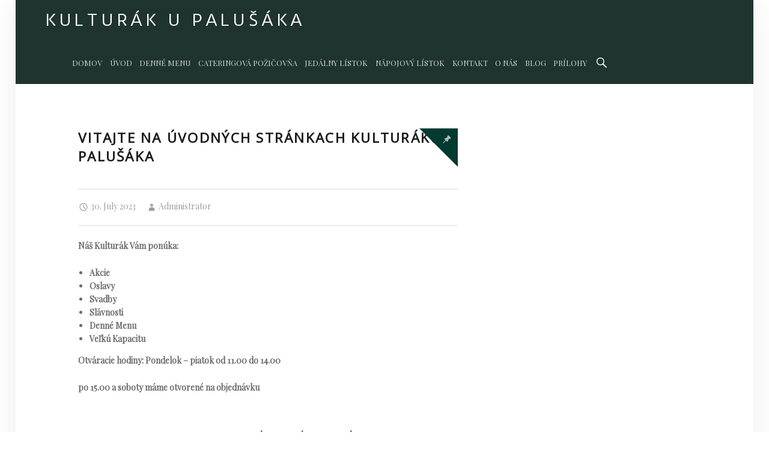

--- FILE ---
content_type: text/html; charset=UTF-8
request_url: http://www.upalusaka.sk/?p=768
body_size: 23061
content:
<!DOCTYPE html>
<html class="no-js" lang="en-US" prefix="og: http://ogp.me/ns#">

<head>

<title>Vitajte na úvodných stránkach Kulturáku u Palušáka - Kulturák u Palušáka</title>
<meta charset="UTF-8" />
<meta name="viewport" content="width=device-width, initial-scale=1" />
<link rel="profile" href="http://gmpg.org/xfn/11" />
<link rel="pingback" href="http://www.upalusaka.sk/xmlrpc.php" />

<!-- This site is optimized with the Yoast SEO plugin v3.3.2 - https://yoast.com/wordpress/plugins/seo/ -->
<link rel="canonical" href="http://www.upalusaka.sk/?p=768" />
<meta property="og:locale" content="en_US" />
<meta property="og:type" content="article" />
<meta property="og:title" content="Vitajte na úvodných stránkach Kulturáku u Palušáka - Kulturák u Palušáka" />
<meta property="og:description" content="Náš Kulturák Vám ponúka: Akcie Oslavy Svadby Slávnosti Denné Menu Veľkú Kapacitu&hellip;" />
<meta property="og:url" content="http://www.upalusaka.sk/?p=768" />
<meta property="og:site_name" content="Kulturák u Palušáka" />
<meta property="article:section" content="Nezaradené" />
<meta property="article:published_time" content="2023-07-30T22:13:28+02:00" />
<meta property="article:modified_time" content="2023-07-30T22:13:32+02:00" />
<meta property="og:updated_time" content="2023-07-30T22:13:32+02:00" />
<meta name="twitter:card" content="summary" />
<meta name="twitter:description" content="Náš Kulturák Vám ponúka: Akcie Oslavy Svadby Slávnosti Denné Menu Veľkú Kapacitu&hellip;" />
<meta name="twitter:title" content="Vitajte na úvodných stránkach Kulturáku u Palušáka - Kulturák u Palušáka" />
<!-- / Yoast SEO plugin. -->

<link rel='dns-prefetch' href='//fonts.googleapis.com' />
<link rel='dns-prefetch' href='//s.w.org' />
<link rel="alternate" type="application/rss+xml" title="Kulturák u Palušáka &raquo; Feed" href="http://www.upalusaka.sk/?feed=rss2" />
<link rel="alternate" type="application/rss+xml" title="Kulturák u Palušáka &raquo; Comments Feed" href="http://www.upalusaka.sk/?feed=comments-rss2" />
<link rel="alternate" type="application/rss+xml" title="Kulturák u Palušáka &raquo; Vitajte na úvodných stránkach Kulturáku u Palušáka Comments Feed" href="http://www.upalusaka.sk/?feed=rss2&#038;p=768" />
		<script type="text/javascript">
			window._wpemojiSettings = {"baseUrl":"https:\/\/s.w.org\/images\/core\/emoji\/11.2.0\/72x72\/","ext":".png","svgUrl":"https:\/\/s.w.org\/images\/core\/emoji\/11.2.0\/svg\/","svgExt":".svg","source":{"concatemoji":"http:\/\/www.upalusaka.sk\/wp-includes\/js\/wp-emoji-release.min.js?ver=5.1.19"}};
			!function(e,a,t){var n,r,o,i=a.createElement("canvas"),p=i.getContext&&i.getContext("2d");function s(e,t){var a=String.fromCharCode;p.clearRect(0,0,i.width,i.height),p.fillText(a.apply(this,e),0,0);e=i.toDataURL();return p.clearRect(0,0,i.width,i.height),p.fillText(a.apply(this,t),0,0),e===i.toDataURL()}function c(e){var t=a.createElement("script");t.src=e,t.defer=t.type="text/javascript",a.getElementsByTagName("head")[0].appendChild(t)}for(o=Array("flag","emoji"),t.supports={everything:!0,everythingExceptFlag:!0},r=0;r<o.length;r++)t.supports[o[r]]=function(e){if(!p||!p.fillText)return!1;switch(p.textBaseline="top",p.font="600 32px Arial",e){case"flag":return s([55356,56826,55356,56819],[55356,56826,8203,55356,56819])?!1:!s([55356,57332,56128,56423,56128,56418,56128,56421,56128,56430,56128,56423,56128,56447],[55356,57332,8203,56128,56423,8203,56128,56418,8203,56128,56421,8203,56128,56430,8203,56128,56423,8203,56128,56447]);case"emoji":return!s([55358,56760,9792,65039],[55358,56760,8203,9792,65039])}return!1}(o[r]),t.supports.everything=t.supports.everything&&t.supports[o[r]],"flag"!==o[r]&&(t.supports.everythingExceptFlag=t.supports.everythingExceptFlag&&t.supports[o[r]]);t.supports.everythingExceptFlag=t.supports.everythingExceptFlag&&!t.supports.flag,t.DOMReady=!1,t.readyCallback=function(){t.DOMReady=!0},t.supports.everything||(n=function(){t.readyCallback()},a.addEventListener?(a.addEventListener("DOMContentLoaded",n,!1),e.addEventListener("load",n,!1)):(e.attachEvent("onload",n),a.attachEvent("onreadystatechange",function(){"complete"===a.readyState&&t.readyCallback()})),(n=t.source||{}).concatemoji?c(n.concatemoji):n.wpemoji&&n.twemoji&&(c(n.twemoji),c(n.wpemoji)))}(window,document,window._wpemojiSettings);
		</script>
		<style type="text/css">
img.wp-smiley,
img.emoji {
	display: inline !important;
	border: none !important;
	box-shadow: none !important;
	height: 1em !important;
	width: 1em !important;
	margin: 0 .07em !important;
	vertical-align: -0.1em !important;
	background: none !important;
	padding: 0 !important;
}
</style>
	<link rel='stylesheet' id='wp-block-library-css'  href='http://www.upalusaka.sk/wp-includes/css/dist/block-library/style.min.css?ver=5.1.19' type='text/css' media='all' />
<link rel='stylesheet' id='contact-form-7-css'  href='http://www.upalusaka.sk/wp-content/plugins/contact-form-7/includes/css/styles.css?ver=4.4.2' type='text/css' media='all' />
<link rel='stylesheet' id='wm-google-fonts-css'  href='//fonts.googleapis.com/css?family=Playfair+Display%7COpen+Sans%3A400%2C300%7CDuru+Sans&#038;subset=cyrillic-ext&#038;ver=2.0.3' type='text/css' media='all' />
<link rel='stylesheet' id='genericons-css'  href='http://www.upalusaka.sk/wp-content/plugins/jetpack/_inc/genericons/genericons/genericons.css?ver=3.1' type='text/css' media='all' />
<link rel='stylesheet' id='wm-starter-css'  href='http://www.upalusaka.sk/wp-content/themes/auberge/assets/css/starter.css?ver=2.0.3' type='text/css' media='all' />
<link rel='stylesheet' id='wm-stylesheet-css'  href='http://www.upalusaka.sk/wp-content/themes/auberge/style.css?ver=2.0.3' type='text/css' media='all' />
<style id='wm-stylesheet-inline-css' type='text/css'>

body {color:#6a6c6e; background-color:#ffffff;}.site,.page-section .posts .hentry {background-color:#fff}h1, h2, h3, h4, h5, h6,.h1, .h2, .h3, .h4, .h5, .h6 {color:#1a1c1e}a,.accent-color {color:#003a31;}hr,code,pre {background-color:#eaecee; color:#6a6c6e}button,input,select,textarea,tbody tr:hover td,tbody tr:hover th {background-color:rgba(0,0,0, .05)}.button,button,input[type="button"],input[type="reset"],input[type="submit"] {-webkit-box-shadow:inset 0 0 0 rgba(0,0,0, .2); box-shadow:inset 0 0 0 rgba(0,0,0, .2)}.button:active,button:active,input[type="button"]:active,input[type="reset"]:active,input[type="submit"]:active {-webkit-box-shadow:inset 0 100px 0 rgba(0,0,0, .2); box-shadow:inset 0 100px 0 rgba(0,0,0, .2)}mark,ins,.highlight,pre:before,.pagination a,.pagination span,.label-sticky,.button,button,form button,.fl-node-content button,input[type="button"],input[type="reset"],input[type="submit"],.menu-group-nav a,.post-navigation .nav-previous,.post-navigation .nav-next,.bypostauthor > .comment-body .comment-author:before,.comment-navigation a,.widget_calendar tbody a,.widget .tagcloud a:hover,body #infinite-handle span,.rtb-message,.site-content div.sharedaddy .sd-content ul li a.sd-button:not(.no-text) {background-color:#003a31;color:#bababa;}mark,ins,.highlight {-webkit-box-shadow:.38em 0 0 #003a31, -.38em 0 0 #003a31;box-shadow:.38em 0 0 #003a31, -.38em 0 0 #003a31;}.gallery-caption,.widget .tagcloud a:before {background-color:#2a2c2e; color:#caccce}.gallery-caption {background-color:rgba(0,0,0, .8)}::-webkit-input-placeholder {color:inherit; opacity:.66}:-ms-input-placeholder {color:inherit !important; opacity:.66}::-moz-placeholder {color:inherit; opacity:.66}:disabled::-webkit-input-placeholder {color:inherit; opacity:.66}:disabled:-ms-input-placeholder {color:inherit !important; opacity:.66}:disabled::-moz-placeholder {color:inherit; opacity:.66}::selection {background:#fafcbe; color:#6a6c2e}::-moz-selection {background:#fafcbe; color:#6a6c2e}.site-header {background-color:#1f3331;color:#ffffff;}.nav-search-form .search-field {background-color:#fff; color:#6a6c6e}.nav-search-form .form-search {background-color:#003a31;}.site-banner {background-color:#9fb4b7;color:#bababa;}.custom-banner:before,.site-banner-media:before {background:transparent;background:linear-gradient( transparent, #9fb4b7 );}.front-page-widgets-wrapper {background-color:#9fb4b7;color:#8a8c8e;}.site-footer {background-color:#1a1c1e;color:#8a8c8e;}.main-navigation li ul {background-color:#3a3c3e; color:#fff}.main-navigation li li {border-top-color:#4a4c4e}.main-navigation .menu li li:hover > a,.main-navigation .menu li li > a:hover,.main-navigation .menu li li.active-menu-item > a {background-color:#4a4c4e}.post-navigation .nav-previous:before {background:#003a31;background:linear-gradient( to left, transparent 19%, #003a31 81% );}.post-navigation .nav-next:before {background:#003a31;background:linear-gradient( to right, transparent 19%, #003a31 81% );}@media only screen and (max-width:55em) {.main-navigation-inner {background-color:#3a3c3e}.main-navigation ul a {color:#fff}.menu-toggle,.menu-toggle:hover,.menu-toggle:active,.menu-toggle:focus {background:transparent}.menu-toggle:before {background:#003a31;}.main-navigation .menu a:hover,.main-navigation .menu li:hover > a,.main-navigation .menu li li:hover > a,.main-navigation .menu li.active-menu-item > a,.main-navigation .menu li li.active-menu-item > a {background:transparent; color:#fff}.main-navigation .menu li.current-menu-item > a,.main-navigation .menu li li.current-menu-item > a {background-color:#4a4c4e}.main-navigation li,.main-navigation li li,.main-navigation li li:first-child {border-color:#4a4c4e}}.infinite-loader .spinner > div > div {background-color:#003a31 !important;}.site-content div.sharedaddy .sd-content ul li a.sd-button:not(.no-text) {color:#bababa !important;}blockquote:before,blockquote:after,table, td, th,blockquote.alignleft:before,blockquote.alignleft:after,blockquote.alignright:before,blockquote.alignright:after,button,input,select,textarea,.comment-meta,.comment-respond,.comment-list .comment-respond,.page-title,.page-section,.site-main + .page-section,.site-main + .page-section + .page-section,.post-table-of-contents,.post-table-of-contents.top,.posts .hentry,.items section,.entry-meta,.single .entry-meta,div.sharedaddy,.post-navigation,.home .front-page-widgets-wrapper,.breadcrumbs-container,.site div#jp-relatedposts,.widget ul li,.fl-builder-content,.rtb-message {border-color:#eaecee}input:focus,select:focus,textarea:focus,.posts .hentry:hover,.widget .tagcloud a:hover,.site .picker__input.picker__input--active {border-color:#003a31;}.label-sticky:before,.label-sticky:after {border-top-color:#003a31;border-right-color:#003a31;}.widget .tagcloud a:before,.fl-builder-content * {border-color:inherit}@media only screen and (max-width:55em) {.sidebar {border-color:#eaecee}}html {font-family:'Playfair Display', 'Helvetica Neue', Helvetica, Arial, sans-serif;font-size:14px;}h1, h2, h3, h4, h5, h6,.h1, .h2, .h3, .h4, .h5, .h6 {font-family:'Open Sans', 'Helvetica Neue', Helvetica, Arial, sans-serif;}.site-title {font-family:'Duru Sans', 'Helvetica Neue', Helvetica, Arial, sans-serif;}



</style>
<script type='text/javascript' src='http://www.upalusaka.sk/wp-includes/js/jquery/jquery.js?ver=1.12.4'></script>
<script type='text/javascript' src='http://www.upalusaka.sk/wp-includes/js/jquery/jquery-migrate.min.js?ver=1.4.1'></script>
<link rel='https://api.w.org/' href='http://www.upalusaka.sk/index.php?rest_route=/' />
<link rel="EditURI" type="application/rsd+xml" title="RSD" href="http://www.upalusaka.sk/xmlrpc.php?rsd" />
<link rel="wlwmanifest" type="application/wlwmanifest+xml" href="http://www.upalusaka.sk/wp-includes/wlwmanifest.xml" /> 
<meta name="generator" content="WordPress 5.1.19" />
<link rel='shortlink' href='http://www.upalusaka.sk/?p=768' />
<link rel="alternate" type="application/json+oembed" href="http://www.upalusaka.sk/index.php?rest_route=%2Foembed%2F1.0%2Fembed&#038;url=http%3A%2F%2Fwww.upalusaka.sk%2F%3Fp%3D768" />
<link rel="alternate" type="text/xml+oembed" href="http://www.upalusaka.sk/index.php?rest_route=%2Foembed%2F1.0%2Fembed&#038;url=http%3A%2F%2Fwww.upalusaka.sk%2F%3Fp%3D768&#038;format=xml" />
		<style type="text/css">.recentcomments a{display:inline !important;padding:0 !important;margin:0 !important;}</style>
		<style type="text/css" id="custom-background-css">
body.custom-background { background-color: #ffffff; }
</style>
	<link rel="icon" href="http://www.upalusaka.sk/wp-content/uploads/2015/12/cropped-Kópia-–-PA316739-e1451422238346-32x32.jpg" sizes="32x32" />
<link rel="icon" href="http://www.upalusaka.sk/wp-content/uploads/2015/12/cropped-Kópia-–-PA316739-e1451422238346-192x192.jpg" sizes="192x192" />
<link rel="apple-touch-icon-precomposed" href="http://www.upalusaka.sk/wp-content/uploads/2015/12/cropped-Kópia-–-PA316739-e1451422238346-180x180.jpg" />
<meta name="msapplication-TileImage" content="http://www.upalusaka.sk/wp-content/uploads/2015/12/cropped-Kópia-–-PA316739-e1451422238346-270x270.jpg" />

</head>


<body id="top" class="custom-background is-singular not-front-page post-template-default postid-768 single single-format-standard single-post" >

<div id="page" class="hfeed site">


<header id="masthead" class="site-header" role="banner" itemscope itemtype="https://schema.org/WPHeader"><div class="site-header-inner">

<div class="site-branding"><h2 class="screen-reader-text">Vitajte na úvodných stránkach Kulturáku u Palušáka - Kulturák u Palušáka</h2><a id="site-title" class="site-title logo type-text" href="http://www.upalusaka.sk/" title="Kulturák u Palušáka | Denné menu, svadby,oslavy,stužkové, kary a iné." rel="home"><span class="text-logo">Kulturák u Palušáka</span></a><div class="site-description">Denné menu, svadby,oslavy,stužkové, kary a iné.</div></div>
<nav id="site-navigation" class="main-navigation" role="navigation" aria-labelledby="site-navigation-label" itemscope itemtype="https://schema.org/SiteNavigationElement">

	<h2 class="screen-reader-text" id="site-navigation-label">Primary Menu</h2>

	
	<div id="main-navigation-inner" class="main-navigation-inner">

		<div class="menu"><ul><li id="menu-item-15" class="menu-item menu-item-type-custom menu-item-object-custom menu-item-home menu-item-15"><a href="http://www.upalusaka.sk">Domov</a></li>
<li id="menu-item-760" class="menu-item menu-item-type-post_type menu-item-object-page menu-item-760"><a href="http://www.upalusaka.sk/?page_id=759">Úvod</a></li>
<li id="menu-item-46" class="menu-item menu-item-type-post_type menu-item-object-page menu-item-46"><a href="http://www.upalusaka.sk/?page_id=20">Denné menu</a></li>
<li id="menu-item-42" class="menu-item menu-item-type-post_type menu-item-object-page menu-item-42"><a href="http://www.upalusaka.sk/?page_id=30">Cateringová požičovňa</a></li>
<li id="menu-item-45" class="menu-item menu-item-type-post_type menu-item-object-page menu-item-45"><a href="http://www.upalusaka.sk/?page_id=24">Jedálny lístok</a></li>
<li id="menu-item-43" class="menu-item menu-item-type-post_type menu-item-object-page menu-item-43"><a href="http://www.upalusaka.sk/?page_id=28">Nápojový Lístok</a></li>
<li id="menu-item-44" class="menu-item menu-item-type-post_type menu-item-object-page menu-item-44"><a href="http://www.upalusaka.sk/?page_id=34">Kontakt</a></li>
<li id="menu-item-41" class="menu-item menu-item-type-post_type menu-item-object-page menu-item-41"><a href="http://www.upalusaka.sk/?page_id=32">O nás</a></li>
<li id="menu-item-49" class="menu-item menu-item-type-post_type menu-item-object-page current_page_parent menu-item-49"><a href="http://www.upalusaka.sk/?page_id=48">Blog</a></li>
<li id="menu-item-230" class="menu-item menu-item-type-post_type menu-item-object-page menu-item-230"><a href="http://www.upalusaka.sk/?page_id=223">Prílohy</a></li>
</ul></div>
		
<div id="nav-search-form" class="nav-search-form">

	<a href="#" id="search-toggle" class="search-toggle">
		<span class="screen-reader-text">
			Search		</span>
	</a>

	
<form role="search" method="get" class="form-search" action="http://www.upalusaka.sk/">

	<label for="search-field" class="screen-reader-text">
		Search	</label>

	<input type="search" class="search-field" placeholder="Search field: type and press enter" value="" name="s" />

</form>

</div>

	</div>

	<button id="menu-toggle" class="menu-toggle" aria-controls="site-navigation" aria-expanded="false">Menu</button>

</nav>


</div></header>



<div id="content" class="site-content">
	<div id="primary" class="content-area">
		<main id="main" class="site-main clearfix" role="main" itemprop="mainContentOfPage">



<article role="article" id="post-768" class="post-768 post type-post status-publish format-standard hentry category-nezaradene is-sticky" itemscope itemprop="blogPost" itemtype="https://schema.org/BlogPosting">

	<meta itemscope itemprop="mainEntityOfPage" itemType="https://schema.org/WebPage" /><header class="entry-header"><h1 class="entry-title" itemprop="headline">Vitajte na úvodných stránkach Kulturáku u Palušáka</h1></header><footer class="entry-meta entry-meta-top"><span class="entry-date entry-meta-element"><span class="entry-meta-description">Posted on: </span><a href="http://www.upalusaka.sk/?p=768" rel="bookmark"><time datetime="2023-07-30T22:13:28+02:00" class="published" title="30. July 2023 | 22:13" itemprop="datePublished">30. July 2023</time></a><meta itemprop="dateModified" content="2023-07-30T22:13:32+02:00" /></span> <span class="byline author vcard entry-meta-element" itemprop="author" itemscope itemtype="https://schema.org/Person"><span class="entry-meta-description">Written by: </span><a href="http://www.upalusaka.sk/?author=1" class="url fn n" rel="author" itemprop="name">Administrator</a></span> </footer>
	<div class="entry-content" itemprop="articleBody">

		
		
<p><strong>Náš Kulturák Vám ponúka:</strong></p>



<ul><li><strong>Akcie</strong></li><li><strong>Oslavy</strong></li><li><strong>Svadby</strong></li><li><strong>Slávnosti</strong></li><li><strong>Denné
     Menu</strong></li><li><strong>Veľkú
     Kapacitu</strong></li></ul>



<p><strong>Otváracie hodiny: Pondelok &#8211; piatok od 11.00 do 14.00</strong></p>



<p><strong>po 15.00 a soboty máme otvorené na objednávku</strong></p>

		
	</div>

	<div class="label-sticky" title="This is sticky post"><i class="genericon genericon-pinned"></i></div>
<div id="comments" class="comments-area">

	<h2 id="comments-title" class="comments-title">
		0 comments on &ldquo;<span>Vitajte na úvodných stránkach Kulturáku u Palušáka</span>&rdquo;
		<a href="#respond" class="add-comment-link">Add yours &rarr;</a>
	</h2>

		<div id="respond" class="comment-respond">
		<h3 id="reply-title" class="comment-reply-title">Leave a Reply <small><a rel="nofollow" id="cancel-comment-reply-link" href="/?p=768#respond" style="display:none;">Cancel reply</a></small></h3>			<form action="http://www.upalusaka.sk/wp-comments-post.php" method="post" id="commentform" class="comment-form" novalidate>
				<p class="comment-notes"><span id="email-notes">Your email address will not be published.</span> Required fields are marked <span class="required">*</span></p><p class="comment-form-comment"><label for="comment">Comment</label> <textarea id="comment" name="comment" cols="45" rows="8" maxlength="65525" required="required"></textarea></p><p class="comment-form-author"><label for="author">Name <span class="required">*</span></label> <input id="author" name="author" type="text" value="" size="30" maxlength="245" required='required' /></p>
<p class="comment-form-email"><label for="email">Email <span class="required">*</span></label> <input id="email" name="email" type="email" value="" size="30" maxlength="100" aria-describedby="email-notes" required='required' /></p>
<p class="comment-form-url"><label for="url">Website</label> <input id="url" name="url" type="url" value="" size="30" maxlength="200" /></p>
<p class="comment-form-cookies-consent"><input id="wp-comment-cookies-consent" name="wp-comment-cookies-consent" type="checkbox" value="yes" /><label for="wp-comment-cookies-consent">Save my name, email, and website in this browser for the next time I comment.</label></p>
<p class="form-submit"><input name="submit" type="submit" id="submit" class="submit" value="Post Comment" /> <input type='hidden' name='comment_post_ID' value='768' id='comment_post_ID' />
<input type='hidden' name='comment_parent' id='comment_parent' value='0' />
</p>			</form>
			</div><!-- #respond -->
	
</div><!-- #comments -->


</article>



		</main><!-- /#main -->
	</div><!-- /#primary -->
</div><!-- /#content -->



<footer id="colophon" class="site-footer" itemscope itemtype="https://schema.org/WPFooter">


<div class="site-footer-area footer-area-site-info">
	<div class="site-info-container">

		<div class="site-info" role="contentinfo">
			
				&copy; 2026 <a href="http://www.upalusaka.sk/">Kulturák u Palušáka</a>
				<span class="sep"> | </span>
				Powered by <a href="http://wordpress.org/">WordPress</a>				<span class="sep"> | </span>
				Theme: <a href="http://www.webmandesign.eu/auberge-wordpress-theme/"><strong>Auberge</strong></a> by <a href="http://www.webmandesign.eu">WebMan Design</a>				<span class="sep"> | </span>
				<a href="#top" id="back-to-top" class="back-to-top">Back to top &uarr;</a>

					</div>

		
	</div>
</div>


</footer>


</div><!-- /#page -->

<script type='text/javascript' src='http://www.upalusaka.sk/wp-content/plugins/contact-form-7/includes/js/jquery.form.min.js?ver=3.51.0-2014.06.20'></script>
<script type='text/javascript'>
/* <![CDATA[ */
var _wpcf7 = {"loaderUrl":"http:\/\/www.upalusaka.sk\/wp-content\/plugins\/contact-form-7\/images\/ajax-loader.gif","recaptchaEmpty":"Please verify that you are not a robot.","sending":"Sending ..."};
/* ]]> */
</script>
<script type='text/javascript' src='http://www.upalusaka.sk/wp-content/plugins/contact-form-7/includes/js/scripts.js?ver=4.4.2'></script>
<script type='text/javascript' src='http://www.upalusaka.sk/wp-includes/js/imagesloaded.min.js?ver=3.2.0'></script>
<script type='text/javascript' src='http://www.upalusaka.sk/wp-content/themes/auberge/assets/js/scripts-navigation.js?ver=2.0.3'></script>
<script type='text/javascript'>
/* <![CDATA[ */
var $scriptsInline = {"text_menu_group_nav":"\u2191 Menu sections"};
/* ]]> */
</script>
<script type='text/javascript' src='http://www.upalusaka.sk/wp-content/themes/auberge/assets/js/scripts-global.js?ver=2.0.3'></script>
<script type='text/javascript' src='http://www.upalusaka.sk/wp-content/themes/auberge/assets/js/skip-link-focus-fix.js?ver=2.0.3'></script>
<script type='text/javascript' src='http://www.upalusaka.sk/wp-includes/js/wp-embed.min.js?ver=5.1.19'></script>
<script type='text/javascript' src='http://www.upalusaka.sk/wp-includes/js/comment-reply.min.js?ver=5.1.19'></script>

</body>

</html>

--- FILE ---
content_type: text/css
request_url: http://www.upalusaka.sk/wp-content/themes/auberge/assets/css/starter.css?ver=2.0.3
body_size: 43347
content:
/**
 * Starter CSS
 *
 * Compiled from SASS version.
 *
 * @package    Auberge
 * @copyright  WebMan Design, Oliver Juhas
 *
 * @since    1.3
 * @version  2.0
 */




/**
 * WordPress CSS starter stylesheet
 *
 * SASS version
 *
 * This stylesheet was developed for WebMan themes mainly. Contains styles for the most
 * commonly used elements in WebMan WordPress themes, with support for several plugins.
 *
 * The stylesheet does not set any (or just minimal) colors. Use additional CSS styles
 * to set background, text and border colors to HTML elements.
 *
 * No styles are provided for pingback and trackback comments.
 *
 * Mobile first approach used.
 * Breakpoints: 448px, 672px, 880px, 1280px, 1600px, 1920px, 2560px
 * These are default predefined breakpoints only. Feel free to set your own ones to match
 * your website content and design. All those breakpoints will be converted to `em` units
 * instead of pixels in responsive mixins by default.
 *
 * Browsers compatibility:
 * =======================
 * - Chrome, Safari, Opera
 * - Firefox
 * - Internet Explorer 9+
 *
 * This CSS stylesheet, like WordPress, is licensed under the GPL.
 * Use it to make something cool, have fun, and share what you've learned with others.
 *
 * @copyright  WebMan Design, Oliver Juhas
 * @license    GPL-3.0, http://www.gnu.org/licenses/gpl-3.0.html
 *
 * @version  3.4.1
 *
 * @link  https://github.com/webmandesign/wp-css-starter
 * @link  http://www.webmandesign.eu
 */





/* FILE: starter/generic/_generic.scss */
/* FILE: starter/generic/__normalize.scss */

	/*! normalize.css v4.1.0 | MIT License | github.com/necolas/normalize.css */

		/**
		 * 1. Change the default font family in all browsers (opinionated).
		 * 2. Prevent adjustments of font size after orientation changes in IE and iOS.
		 */

		html {
			font-family: sans-serif; /* 1 */
			-ms-text-size-adjust: 100%; /* 2 */
			-webkit-text-size-adjust: 100%; /* 2 */
		}

		/**
		 * Remove the margin in all browsers (opinionated).
		 */

		body {
			margin: 0;
		}

		/* HTML5 display definitions
			 ========================================================================== */

		/**
		 * Add the correct display in IE 9-.
		 * 1. Add the correct display in Edge, IE, and Firefox.
		 * 2. Add the correct display in IE.
		 */

		article,
		aside,
		details, /* 1 */
		figcaption,
		figure,
		footer,
		header,
		main, /* 2 */
		menu,
		nav,
		section,
		summary { /* 1 */
			display: block;
		}

		/**
		 * Add the correct display in IE 9-.
		 */

		audio,
		canvas,
		progress,
		video {
			display: inline-block;
		}

		/**
		 * Add the correct display in iOS 4-7.
		 */

		audio:not([controls]) {
			display: none;
			height: 0;
		}

		/**
		 * Add the correct vertical alignment in Chrome, Firefox, and Opera.
		 */

		progress {
			vertical-align: baseline;
		}

		/**
		 * Add the correct display in IE 10-.
		 * 1. Add the correct display in IE.
		 */

		template, /* 1 */
		[hidden] {
			display: none;
		}

		/* Links
			 ========================================================================== */

		/**
		 * 1. Remove the gray background on active links in IE 10.
		 * 2. Remove gaps in links underline in iOS 8+ and Safari 8+.
		 */

		a {
			background-color: transparent; /* 1 */
			-webkit-text-decoration-skip: objects; /* 2 */
		}

		/**
		 * Remove the outline on focused links when they are also active or hovered
		 * in all browsers (opinionated).
		 */

		a:active,
		a:hover {
			outline-width: 0;
		}

		/* Text-level semantics
			 ========================================================================== */

		/**
		 * 1. Remove the bottom border in Firefox 39-.
		 * 2. Add the correct text decoration in Chrome, Edge, IE, Opera, and Safari.
		 */

		abbr[title] {
			border-bottom: none; /* 1 */
			text-decoration: underline; /* 2 */
			text-decoration: underline dotted; /* 2 */
		}

		/**
		 * Prevent the duplicate application of `bolder` by the next rule in Safari 6.
		 */

		b,
		strong {
			font-weight: inherit;
		}

		/**
		 * Add the correct font weight in Chrome, Edge, and Safari.
		 */

		b,
		strong {
			font-weight: bolder;
		}

		/**
		 * Add the correct font style in Android 4.3-.
		 */

		dfn {
			font-style: italic;
		}

		/**
		 * Correct the font size and margin on `h1` elements within `section` and
		 * `article` contexts in Chrome, Firefox, and Safari.
		 */

		h1 {
			font-size: 2em;
			margin: 0.67em 0;
		}

		/**
		 * Add the correct background and color in IE 9-.
		 */

		mark {
			background-color: #ff0;
			color: #000;
		}

		/**
		 * Add the correct font size in all browsers.
		 */

		small {
			font-size: 80%;
		}

		/**
		 * Prevent `sub` and `sup` elements from affecting the line height in
		 * all browsers.
		 */

		sub,
		sup {
			font-size: 75%;
			line-height: 0;
			position: relative;
			vertical-align: baseline;
		}

		sub {
			bottom: -0.25em;
		}

		sup {
			top: -0.5em;
		}

		/* Embedded content
			 ========================================================================== */

		/**
		 * Remove the border on images inside links in IE 10-.
		 */

		img {
			border-style: none;
		}

		/**
		 * Hide the overflow in IE.
		 */

		svg:not(:root) {
			overflow: hidden;
		}

		/* Grouping content
			 ========================================================================== */

		/**
		 * 1. Correct the inheritance and scaling of font size in all browsers.
		 * 2. Correct the odd `em` font sizing in all browsers.
		 */

		code,
		kbd,
		pre,
		samp {
			font-family: monospace, monospace; /* 1 */
			font-size: 1em; /* 2 */
		}

		/**
		 * Add the correct margin in IE 8.
		 */

		figure {
			margin: 1em 40px;
		}

		/**
		 * 1. Add the correct box sizing in Firefox.
		 * 2. Show the overflow in Edge and IE.
		 */

		hr {
			box-sizing: content-box; /* 1 */
			height: 0; /* 1 */
			overflow: visible; /* 2 */
		}

		/* Forms
			 ========================================================================== */

		/**
		 * 1. Change font properties to `inherit` in all browsers (opinionated).
		 * 2. Remove the margin in Firefox and Safari.
		 */

		button,
		input,
		select,
		textarea {
			font: inherit; /* 1 */
			margin: 0; /* 2 */
		}

		/**
		 * Restore the font weight unset by the previous rule.
		 */

		optgroup {
			font-weight: bold;
		}

		/**
		 * Show the overflow in IE.
		 * 1. Show the overflow in Edge.
		 */

		button,
		input { /* 1 */
			overflow: visible;
		}

		/**
		 * Remove the inheritance of text transform in Edge, Firefox, and IE.
		 * 1. Remove the inheritance of text transform in Firefox.
		 */

		button,
		select { /* 1 */
			text-transform: none;
		}

		/**
		 * 1. Prevent a WebKit bug where (2) destroys native `audio` and `video`
		 *    controls in Android 4.
		 * 2. Correct the inability to style clickable types in iOS and Safari.
		 */

		button,
		html [type="button"], /* 1 */
		[type="reset"],
		[type="submit"] {
			-webkit-appearance: button; /* 2 */
		}

		/**
		 * Remove the inner border and padding in Firefox.
		 */

		button::-moz-focus-inner,
		[type="button"]::-moz-focus-inner,
		[type="reset"]::-moz-focus-inner,
		[type="submit"]::-moz-focus-inner {
			border-style: none;
			padding: 0;
		}

		/**
		 * Restore the focus styles unset by the previous rule.
		 */

		button:-moz-focusring,
		[type="button"]:-moz-focusring,
		[type="reset"]:-moz-focusring,
		[type="submit"]:-moz-focusring {
			outline: 1px dotted ButtonText;
		}

		/**
		 * Change the border, margin, and padding in all browsers (opinionated).
		 */

		fieldset {
			border: 1px solid #c0c0c0;
			margin: 0 2px;
			padding: 0.35em 0.625em 0.75em;
		}

		/**
		 * 1. Correct the text wrapping in Edge and IE.
		 * 2. Correct the color inheritance from `fieldset` elements in IE.
		 * 3. Remove the padding so developers are not caught out when they zero out
		 *    `fieldset` elements in all browsers.
		 */

		legend {
			box-sizing: border-box; /* 1 */
			color: inherit; /* 2 */
			display: table; /* 1 */
			max-width: 100%; /* 1 */
			padding: 0; /* 3 */
			white-space: normal; /* 1 */
		}

		/**
		 * Remove the default vertical scrollbar in IE.
		 */

		textarea {
			overflow: auto;
		}

		/**
		 * 1. Add the correct box sizing in IE 10-.
		 * 2. Remove the padding in IE 10-.
		 */

		[type="checkbox"],
		[type="radio"] {
			box-sizing: border-box; /* 1 */
			padding: 0; /* 2 */
		}

		/**
		 * Correct the cursor style of increment and decrement buttons in Chrome.
		 */

		[type="number"]::-webkit-inner-spin-button,
		[type="number"]::-webkit-outer-spin-button {
			height: auto;
		}

		/**
		 * 1. Correct the odd appearance in Chrome and Safari.
		 * 2. Correct the outline style in Safari.
		 */

		[type="search"] {
			-webkit-appearance: textfield; /* 1 */
			outline-offset: -2px; /* 2 */
		}

		/**
		 * Remove the inner padding and cancel buttons in Chrome and Safari on OS X.
		 */

		[type="search"]::-webkit-search-cancel-button,
		[type="search"]::-webkit-search-decoration {
			-webkit-appearance: none;
		}

		/**
		 * Correct the text style of placeholders in Chrome, Edge, and Safari.
		 */

		::-webkit-input-placeholder {
			color: inherit;
			opacity: 0.54;
		}

		/**
		 * 1. Correct the inability to style clickable types in iOS and Safari.
		 * 2. Change font properties to `inherit` in Safari.
		 */

		::-webkit-file-upload-button {
			-webkit-appearance: button; /* 1 */
			font: inherit; /* 2 */
		}



	html {
		overflow-y: scroll;
		box-sizing: border-box;
	}

	*,
	*::before,
	*::after {
		box-sizing: inherit;
	}

	menu,
	ol,
	ul {
		padding: 0;
		margin: 0;
	}

	ul {
		list-style: disc;
	}

	figure {
		margin: 0;
	}

	caption {
		text-align: left;
		caption-side: bottom;
	}

	::-webkit-input-placeholder {
		line-height: normal;
	}

	img {
		max-width: 100%;
	}

	embed,
	iframe,
	object,
	video {
		width: 100%;
		max-width: 100%;
	}

	@-moz-viewport {
		width: device-width;
	}

	@-ms-viewport {
		width: device-width;
	}

	@-webkit-viewport {
		width: device-width;
	}

	@viewport {
		width: device-width;
	}

	[role="button"] {
		cursor: pointer;
	}



/* FILE: starter/base/_base.scss */

	a {
		text-decoration: none;
	}

	a:hover {
		text-decoration: underline;
	}

	a:focus {
		outline: thin dashed;
	}

	hr {
		clear: both;
		height: 2px;
		margin: 1.9044rem 0;
		border: 0;
	}

	abbr[title],
	acronym[title] {
		cursor: help;
	}

	blockquote {
		clear: both;
		position: relative;
		padding: 1em 0;
		margin: 1.62em 0;
		text-align: center;
	}

	blockquote::after,
	blockquote::before {
		content: '';
		display: block;
		position: absolute;
		width: 38%;
		height: 100%;
		left: 31%;
		top: 0;
		pointer-events: none;
		border-top: 1px solid;
		border-bottom: 1px solid;
	}

	blockquote::after {
		width: 2%;
		left: 49%;
		border-top: 0.19em solid;
		border-bottom: 0.19em solid;
	}

	blockquote p {
		margin-bottom: 1em;
	}

	blockquote p:last-child {
		margin: 0;
	}

	cite {
		border: 0;
	}

	cite::before {
		content: '\2014\2002';
	}

	blockquote cite {
		display: block;
		margin-top: 0.62em;
	}

	q::before {
		content: '\201C';
	}

	[dir="rtl"] q::before {
		content: '\201D';
	}

	q::after {
		content: '\201D';
	}

	[dir="rtl"] q::after {
		content: '\201C';
	}

	mark,
	ins,
	.highlight {
		padding: 0.19em 0;
		margin: 0 0.38em;
		-webkit-box-decoration-break: clone;
		box-decoration-break: clone;
	}

	s,
	del {
		text-decoration: line-through;
		color: inherit;
		opacity: .66;
	}

	img,
	iframe {
		vertical-align: middle;
	}

	img[width],
	img[height] {
		height: auto;
	}

	iframe {
		border: 0;
		outline: 0;
	}

	iframe:focus {
		outline: thin dotted;
	}

	code {
		position: relative;
		display: inline-block;
		padding: 0 0.62em;
		margin: 0 0.19em;
	}

	mark code,
	ins code,
	.highlight code,
	.form-allowed-tags code,
	.taxonomy-description code {
		display: inline;
		padding: 0 0.38em;
		background: none;
		color: inherit;
	}

	pre {
		position: relative;
		max-width: 100%;
		padding: 1em;
		margin-bottom: 1.62em;
		overflow: auto;
		-moz-tab-size: 2;
		tab-size: 2;
	}

	ul,
	ol {
		margin-top: 0;
		margin-bottom: 1em;
		margin-left: 1.38em;
		margin-right: 0;
	}

	li > ul,
	li > ol {
		margin-bottom: 0;
	}

	ol ol {
		list-style: upper-alpha;
	}

	ol ol ol {
		list-style: upper-roman;
	}

	ol ol ol ol {
		list-style: lower-alpha;
	}

	dl {
		margin-bottom: 1.62em;
	}

	dt {
		margin-top: 0.62em;
	}

	dd {
		margin-left: 1.62em;
	}

	a,
	p,
	address,
	textarea,
	.comment-content a {
		overflow-wrap: break-word;
		word-wrap: break-word;
		-webkit-hyphens: auto;
		-moz-hyphens: auto;
		-ms-hyphens: auto;
		hyphens: auto;
	}

	pre,
	pre code,
	select {
		overflow-wrap: normal;
		word-wrap: normal;
		-webkit-hyphens: manual;
		-moz-hyphens: manual;
		-ms-hyphens: manual;
		hyphens: manual;
	}



/* FILE: starter/base/__table.scss */

	table {
		width: 100%;
		margin: 0 0 1.62em;
		border: 2px solid;
	}

	.site table {
		border-collapse: collapse;
	}

	caption {
		padding: 1em 0;
	}

	th,
	td {
		padding: 0.62em 1em;
		border: 1px solid;
		vertical-align: top;
	}

	th,
	tfoot td {
		text-align: left;
		border-width: 2px;
	}



/* FILE: starter/base/__classes.scss */

	.screen-reader-text,
	.comments-link .comments-title {
		clip: rect(1px, 1px, 1px, 1px);
		position: absolute !important;
		height: 1px;
		width: 1px;
		line-height: 1px;
		overflow: hidden;
	}

	.screen-reader-text {
		padding: 0;
		margin: 0;
	}

	.screen-reader-text:hover,
	.screen-reader-text:active,
	.screen-reader-text:focus {
		clip: auto !important;
		display: block;
		width: auto;
		height: auto;
		left: 0.38rem;
		top: 0.38rem;
		line-height: normal;
		text-decoration: none;
		padding: 1rem;
		font-size: 14px;
		font-size: .81rem;
		font-weight: 700;
		background-color: #47c;
		color: #fff;
		z-index: 100000;
		/* Above WP toolbar. */
	}

	.focus-position-static:hover,
	.focus-position-static:active,
	.focus-position-static:focus {
		position: static !important;
		margin: 1px;
		text-align: center;
	}

	#content[tabindex="-1"]:focus {
		outline: 0;
	}

	.overflow-hidden,
	.wp-caption,
	.wp-caption .wp-caption-text,
	.gallery,
	.gallery-item,
	.gallery-icon,
	.gallery-caption,
	.comment-list > li,
	.comment-list .children > li,
	.comment-meta,
	.comment-navigation,
	.tiled-gallery-item {
		overflow: hidden;
	}

	.vertical-align-top {
		vertical-align: top;
	}

	.vertical-align-middle {
		vertical-align: middle;
	}

	.vertical-align-baseline {
		vertical-align: baseline;
	}

	.vertical-align-bottom {
		vertical-align: bottom;
	}



/* FILE: starter/base/__clearing.scss */

	.clearfix::after,
	.clear::after,
	.gallery::after,
	.site-header::after,
	.site-content::after,
	.site-footer::after,
	.entry-content::after,
	.comment-content::after,
	.widget_text::after,
	.tagcloud::after,
	.jetpack_subscription_widget form::after {
		content: '';
		clear: both;
		display: table;
		table-layout: fixed;
	}

	.clear {
		clear: both;
	}



/* FILE: starter/base/__player.scss */

	.site .mejs-container {
		min-height: 50px;
		margin: 1.62em 0;
	}

	.site .mejs-container .mejs-controls {
		height: 50px;
		padding: 0 20px;
		background: #2a2c2e;
	}

	.site .mejs-container .mejs-controls div {
		margin-top: 10px;
	}

	.site .mejs-container .mejs-controls button {
		box-shadow: none;
	}

	.site .mejs-container .mejs-controls .mejs-time-rail {
		height: 100%;
		padding: 0;
		margin: 0;
	}

	.site .mejs-container .mejs-controls .mejs-time-rail .mejs-time-total {
		height: 100%;
		margin-top: 0;
		margin-bottom: 0;
		background: #202223;
	}

	.site .mejs-container .mejs-controls .mejs-time-rail .mejs-time-loaded {
		height: 4px;
		margin-top: 23px;
		background: #2f3133;
		background: repeating-linear-gradient(90deg, transparent, transparent 2px, #2f3133 2px, #2f3133 4px);
		border-radius: 0;
	}

	.site .mejs-container .mejs-controls .mejs-time-rail .mejs-time-current {
		height: 100%;
		background: #515559;
	}

	.site .mejs-container video {
		height: auto;
	}

	.site .wp-audio-playlist .mejs-container {
		height: 50px !important;
	}

	.site .mejs-video {
		width: 100% !important;
	}

	.site .mejs-overlay-button {
		margin: -50px 0 0 !important;
		margin-left: -50px !important;
	}

	.site .wp-playlist {
		padding: 1.62em;
		margin: 1.62em 0;
		background-color: #d5d3d1;
		border: 0;
	}

	.site .wp-playlist .mejs-container {
		width: 100% !important;
	}

	.site .wp-playlist .wp-playlist-playing {
		background: none;
	}

	.site .wp-playlist-tracks {
		margin-top: 1em;
	}

	.site .wp-playlist-item {
		padding: 0.62em 0;
		border-color: #c6c4c1;
	}

	.site .wp-playlist-item-length {
		margin-top: 0.62em;
	}

	.site .wp-playlist-current-item {
		margin-bottom: 1em;
	}

	.wp-video .mejs-controls,
	.wp-video-playlist .mejs-controls {
		visibility: hidden;
	}

	.wp-video:hover .mejs-controls,
	.wp-video-playlist:hover .mejs-controls {
		visibility: visible;
	}

	.wp-video .mejs-layer,
	.wp-video-playlist .mejs-layer {
		width: 100% !important;
		height: 100% !important;
	}

	.entry-media .mejs-container,
	.entry-media .wp-playlist {
		margin: 0;
	}



/* FILE: starter/base/__breakpoints.scss */

	body:before {
		display: none;
	}

	@media only screen and (min-width: 28em) {
		body:before {
			content: "device_s";
		}
	}

	@media only screen and (min-width: 42em) {
		body:before {
			content: "device_m";
		}
	}

	@media only screen and (min-width: 55em) {
		body:before {
			content: "device_l";
		}
	}

	@media only screen and (min-width: 80em) {
		body:before {
			content: "device_xl";
		}
	}

	@media only screen and (min-width: 100em) {
		body:before {
			content: "device_xxl";
		}
	}

	@media only screen and (min-width: 120em) {
		body:before {
			content: "device_xxxl";
		}
	}

	@media only screen and (min-width: 160em) {
		body:before {
			content: "device_xxxxl";
		}
	}



/* FILE: starter/typography/_typography.scss */

	html {
		font-size: 100%;
		font-family: 'Helvetica Neue', Helvetica, Arial, sans-serif;
	}

	@media only screen and (min-width: 28em) {
		html {
			font-size: 100%;
		}
	}

	pre,
	code,
	kbd,
	tt,
	var {
		font-family: 'Lucida Console', Monaco, 'Courier New', monospace;
		font-size: 1em;
		font-style: normal;
		font-weight: 400;
		text-transform: none;
		text-decoration: none;
	}

	pre,
	pre code {
		white-space: -moz-pre-wrap;
		white-space: pre-wrap;
		line-height: 1.5;
	}

	p,
	address {
		padding: 0;
		margin: 0 0 1.62em;
	}

	.uppercase {
		text-transform: uppercase;
	}

	input,
	select,
	textarea {
		font-size: 1rem;
	}

	blockquote blockquote,
	.font-size-m {
		font-size: 1em;
	}

	.font-size-xs {
		font-size: 0.62em;
	}

	blockquote cite,
	code,
	pre,
	small,
	.small,
	.font-size-s,
	.wp-caption .wp-caption-text,
	.gallery-caption,
	#cancel-comment-reply-link,
	.comment-form label,
	.comments-title .add-comment-link,
	.comment-metadata,
	.comment .reply {
		font-size: 0.81em;
	}

	blockquote,
	.font-size-l,
	.posts .format-image .entry-summary,
	.format-link .entry-content,
	.format-status .entry-content,
	.comments-title {
		font-size: 1.38em;
	}

	.font-size-xl {
		font-size: 1.62em;
	}

	.weight-100 {
		font-weight: 100;
	}

	.weight-200 {
		font-weight: 200;
	}

	blockquote,
	.weight-300 {
		font-weight: 300;
	}

	blockquote cite,
	.weight-400,
	#cancel-comment-reply-link,
	.comments-title .add-comment-link {
		font-weight: 400;
	}

	.weight-500 {
		font-weight: 500;
	}

	.weight-600 {
		font-weight: 600;
	}

	dt,
	th,
	tfoot td,
	.weight-700,
	.comment-form label,
	.link-more,
	.format-link .entry-content a,
	.format-quote .entry-content a,
	.format-status .entry-content a,
	.pagination .current,
	.widget_calendar caption,
	.widget .current-menu-item > a,
	.widget .current_page_item > a {
		font-weight: 700;
	}

	.weight-800 {
		font-weight: 800;
	}

	.weight-900 {
		font-weight: 900;
	}

	caption,
	.gallery-caption,
	.recentcomments a {
		font-style: italic;
	}

	cite,
	.widget_calendar caption {
		font-style: normal;
	}

	html,
	.line-height-m,
	.form-allowed-tags,
	.format-status .entry-content,
	.sidebar,
	.tagcloud {
		line-height: 1.62;
	}

	blockquote,
	table,
	.line-height-s,
	.wp-caption .wp-caption-text,
	.gallery-caption,
	.format-link .entry-content {
		line-height: 1.38;
	}

	.line-height-xs {
		line-height: 1;
	}



/* FILE: starter/content/_content.scss */
/* FILE: starter/wp/_wp.scss */
/* FILE: starter/wp/__alignment.scss */

	.alignleft,
	.wp-caption.alignleft,
	img.alignleft {
		float: left;
		margin-right: 1em;
		margin-bottom: 1em;
	}

	.alignright,
	.wp-caption.alignright,
	img.alignright {
		float: right;
		margin-left: 1em;
		margin-bottom: 1em;
	}

	.aligncenter,
	.wp-caption.aligncenter,
	img.aligncenter {
		display: block;
		margin-left: auto;
		margin-right: auto;
	}

	.alignnone,
	img.alignnone {
		margin: 0;
	}

	blockquote.alignleft,
	blockquote.alignright {
		clear: none;
		width: 50%;
		padding: 0;
		margin-top: 0;
		margin-left: 6%;
		margin-right: 6%;
		text-align: left;
		padding: 0 6%;
	}

	@media only screen and (min-width: 28em) {
		blockquote.alignleft,
		blockquote.alignright {
			width: 38%;
		}
	}

	blockquote.alignleft::after,
	blockquote.alignright::after,
	blockquote.alignleft::before,
	blockquote.alignright::before {
		width: 1px;
		height: 62%;
		top: 19%;
		border: 0;
		left: auto;
		right: auto;
	}

	blockquote.alignleft::after,
	blockquote.alignright::after {
		height: 6%;
		top: 47%;
		border: 0;
	}

	blockquote.alignleft {
		padding-left: 0;
		margin-left: 0;
		text-align: right;
	}

	blockquote.alignleft::after,
	blockquote.alignleft::before {
		right: 0;
		border-right: 1px solid;
	}

	blockquote.alignleft::after {
		border-right: 0.19em solid;
	}

	@media only screen and (min-width: 100em) {
		blockquote.alignleft {
			margin-left: -9.5%;
		}
	}

	blockquote.alignright {
		padding-right: 0;
		margin-right: 0;
	}

	blockquote.alignright::after,
	blockquote.alignright::before {
		left: 0;
		border-right: 1px solid;
	}

	blockquote.alignright::after {
		border-left: 0.19em solid;
	}

	@media only screen and (min-width: 100em) {
		blockquote.alignright {
			margin-right: -9.5%;
		}
	}



/* FILE: starter/wp/__caption.scss */

	.wp-caption {
		position: relative;
		display: inline-block;
		max-width: 100%;
		padding: 0;
		margin: 0 auto 1.62em;
		text-align: center;
		text-transform: uppercase;
		background: transparent;
	}

	.wp-caption .wp-caption-text {
		padding: 1em 0 0;
	}



/* FILE: starter/wp/__gallery.scss */

	.gallery {
		clear: both;
		margin: 0 0 1.62em;
	}

	.gallery a {
		display: block;
		width: 100%;
	}

	.gallery img {
		width: 100%;
	}

	.gallery-item {
		float: left;
		position: relative;
		width: 48%;
		padding: 0;
		margin: 0 1% 2%;
	}

	.gallery-columns-1 .gallery-item {
		float: none;
		width: 100%;
	}

	@media only screen and (min-width: 42em) {
		.gallery-item {
			width: 31.33333%;
		}
		.gallery-columns-2 .gallery-item {
			width: 48%;
		}
	}

	@media only screen and (min-width: 55em) {
		.gallery-columns-3 .gallery-item {
			width: 31.33333%;
		}
		.gallery-columns-4 .gallery-item {
			width: 23%;
		}
		.gallery-columns-5 .gallery-item {
			width: 18%;
		}
		.gallery-columns-6 .gallery-item {
			width: 14.66667%;
		}
		.gallery-columns-7 .gallery-item {
			width: 12.28571%;
		}
		.gallery-columns-8 .gallery-item {
			width: 10.5%;
		}
		.gallery-columns-9 .gallery-item {
			width: 9.11111%;
		}
	}

	.gallery-icon {
		display: block;
	}

	.gallery-caption {
		display: block;
		position: absolute;
		width: 100%;
		max-height: 50%;
		left: 0;
		right: 0;
		bottom: 0;
		padding: 0.62em 1em;
		opacity: 0;
		transition: opacity .3s;
	}

	.gallery-item:hover .gallery-caption {
		opacity: 1;
	}

	@media only screen and (min-width: 42em) {
		.gallery-columns-5 .gallery-caption,
		.gallery-columns-6 .gallery-caption,
		.gallery-columns-7 .gallery-caption,
		.gallery-columns-8 .gallery-caption,
		.gallery-columns-9 .gallery-caption {
			display: none;
		}
	}



/* FILE: starter/wp/__smilie.scss */

	.page-content img.wp-smiley,
	.entry-content img.wp-smiley,
	.comment-content img.wp-smiley {
		display: inline;
		width: auto;
		max-height: 1em;
		margin: 0;
		border: 0;
	}



/* FILE: starter/wp/__embed.scss */

	.twitter-tweet-rendered {
		width: 100% !important;
		margin: 1.62em 0 !important;
	}

	.wp-video {
		width: 100% !important;
		height: auto !important;
	}



/* FILE: starter/forms/_forms.scss */
/* FILE: starter/form/__reset.scss */

	form {
		margin: 0 0 1.62em;
	}

	fieldset {
		padding: 0;
		margin: 0;
		border: 0;
	}

	button,
	input,
	select,
	textarea {
		max-width: 100%;
		padding: 0.62em;
		line-height: normal;
		font-size: 1em;
		font-family: inherit;
		color: inherit;
		border: 2px solid;
		outline: 0;
		vertical-align: baseline;
	}

	select {
		padding: calc( 0.62em - 4px);
	}

	option {
		background: #fafcfe !important;
		color: #6a6c6e !important;
	}

	textarea,
	select[multiple],
	select[size] {
		height: auto;
		line-height: 1.62;
	}

	textarea,
	input:not([type]),
	input[type="email"],
	input[type="password"],
	input[type="search"],
	input[type="tel"],
	input[type="text"],
	input[type="url"] {
		-webkit-appearance: none;
	}

	input[type="search"] {
		box-sizing: border-box;
	}

	:invalid {
		box-shadow: none;
	}

	label {
		display: inline-block;
		padding-bottom: 0.19em;
	}

	label[for] {
		cursor: pointer;
	}

	label + input[type="checkbox"] {
		margin-left: 0.38em;
	}

	select,
	input:not([type]),
	input[type="color"],
	input[type="date"],
	input[type="datetime"],
	input[type="datetime-local"],
	input[type="email"],
	input[type="month"],
	input[type="number"],
	input[type="password"],
	input[type="search"],
	input[type="tel"],
	input[type="text"],
	input[type="time"],
	input[type="url"],
	input[type="week"] {
		width: 17em;
	}

	textarea {
		vertical-align: top;
		overflow-y: auto;
		resize: vertical;
	}

	input[type="checkbox"],
	input[type="radio"] {
		position: relative;
		width: 1em;
		height: 1em;
		bottom: -0.19em;
		margin-right: 0.38em;
		vertical-align: baseline;
	}

	select {
		position: relative;
		height: auto;
		line-height: 1.62;
		-webkit-appearance: none;
		-moz-appearance: none;
		background-image: url("[data-uri]");
		background-size: 8px 8px;
		background-position: right center;
		background-origin: content-box;
		background-repeat: no-repeat;
	}

	select:disabled {
		cursor: default;
		opacity: .66;
	}

	select::-ms-expand {
		display: none;
	}

	input[disabled] {
		cursor: default;
		opacity: .66;
	}



/* FILE: starter/form/__comments.scss */

	.comment-respond {
		padding: 1.62em 0 0;
		border-top: 2px solid;
	}

	.comment-list .comment-respond {
		margin: 1.62em 0;
		border-bottom: 2px solid;
	}

	.comment-reply-title {
		margin-bottom: 0.62em;
	}

	#cancel-comment-reply-link {
		float: right;
	}

	.comment-form p {
		margin-bottom: 1em;
	}

	.comment-form label {
		display: block;
	}

	.comment-form-author input,
	.comment-form-email input,
	.comment-form-url input,
	.comment-form-comment textarea {
		width: 100%;
	}

	.comment-form-url {
		clear: both;
	}

	@media only screen and (min-width: 28em) {
		.comment-form-author,
		.comment-form-email {
			float: left;
			width: 48%;
			margin-left: 4%;
		}
		.comment-form-author {
			margin-left: 0;
		}
	}



/* FILE: starter/form/__search.scss */

	form[role="search"],
	.form-search,
	.search-form {
		display: block;
		position: relative;
		max-width: 100%;
		margin: 0;
		text-align: left;
	}

	form[role="search"] input[type="search"],
	form[role="search"] .search-field,
	.form-search input[type="search"],
	.form-search .search-field,
	.search-form input[type="search"],
	.search-form .search-field {
		position: relative;
		width: 100%;
		text-align: inherit;
		z-index: 0;
	}



/* FILE: starter/content/_base.scss */

	.entry-summary {
		margin: 0 0 1.62em;
	}



/* FILE: starter/media/_media.scss */

	.entry-media img {
		width: 100%;
	}

	.wp-video .mejs-container,
	.wp-video-playlist .mejs-container {
		position: relative;
		max-width: 100%;
		height: 0 !important;
		padding: 0 0 56.25%;
		/* 16:9 ratio only */
	}

	.wp-video .mejs-container .mejs-inner,
	.wp-video-playlist .mejs-container .mejs-inner {
		position: absolute;
		width: 100%;
		height: 100%;
		left: 0;
		top: 0;
	}



/* FILE: starter/formats/_formats.scss */

	.posts .format-image .entry-summary,
	.posts .format-link p,
	.posts .format-status p {
		margin: 0;
	}

	.posts .format-image .link-more {
		display: none;
	}

	.format-quote blockquote {
		padding: 0;
		margin-top: 0;
		text-align: inherit;
	}

	.format-quote blockquote::after,
	.format-quote blockquote::before {
		display: none;
	}

	.format-status {
		cursor: help;
	}



/* FILE: starter/pagination/_pagination.scss */
/* FILE: starter/pagination/__paged.scss */

	.pagination {
		clear: both;
	}

	.pagination a,
	.pagination span {
		display: none;
		width: 2.6244em;
		padding: 0.62em 0;
		margin: 0.19em;
		margin-left: 0;
		text-align: center;
		text-decoration: none;
	}

	.pagination a {
		opacity: .66;
	}

	.pagination > span,
	.pagination a:active,
	.pagination a:hover,
	.pagination .current {
		opacity: 1;
	}

	.pagination .prev,
	.pagination .next {
		display: inline-block;
		opacity: 1;
	}

	.pagination > span.dots,
	.pagination .extend {
		width: auto;
	}

	@media only screen and (min-width: 42em) {
		.pagination a,
		.pagination span {
			display: inline-block;
		}
	}



/* FILE: starter/pagination/__parted.scss */

	.post-table-of-contents {
		padding: 1.62em 0 0;
		margin: 1.62em 0;
		border-top: 2px solid;
	}

	.post-table-of-contents.top {
		display: none;
	}

	.post-table-of-contents.bottom {
		clear: both;
	}

	.post-table-of-contents ol {
		margin: 0;
		list-style: none;
	}

	.post-table-of-contents li {
		padding: 0.19em 0;
	}

	.post-table-of-contents a {
		display: block;
		line-height: 1.38;
	}

	.post-table-of-contents .current a,
	.post-table-of-contents .passed a {
		color: inherit;
	}

	@media only screen and (min-width: 42em) {
		.post-table-of-contents.top {
			float: left;
			display: block;
			max-width: 38%;
			padding: 0 1em 1em;
			padding-left: 0;
			margin: 0 1.62em 1em;
			margin-left: 0;
			border: 0;
			border-right: 2px solid;
			border-bottom: 2px solid;
		}
	}



/* FILE: starter/meta/_meta.scss */

	.entry-meta-element::before,
	.entry-meta .comments-link a::before,
	.entry-meta .entry-likes a::before {
		content: '';
		position: relative;
		margin: -0.095em 0 0;
		margin-right: 0.095em;
		font-size: 1.38em;
		vertical-align: middle;
	}

	.entry-meta {
		padding: 1em 0 0;
		margin: 1.62em 0 0;
		border-top: 2px solid;
	}

	.entry-meta a {
		color: inherit;
	}

	.single .entry-meta {
		margin-bottom: 1.62em;
	}

	.entry-meta-top {
		padding: 1em 0;
		margin-top: 0;
		border-bottom: 2px solid;
	}

	.entry-meta-element {
		margin-right: 0.38em;
		opacity: .66;
	}

	.single .entry-meta-element {
		margin-right: 1em;
	}

	.entry-meta .zilla-likes,
	.entry-meta .zilla-likes:hover,
	.entry-meta .zilla-likes.active {
		background: transparent;
		margin: 0 !important;
		padding-left: 0 !important;
	}

	.entry-meta .tags-links a {
		margin: 0 0.19em;
		text-transform: lowercase;
	}

	.entry-meta .tags-links a::before {
		content: '#';
	}

	.entry-meta .entry-edit {
		font-variant: small-caps;
	}

	.entry-date {
		cursor: help;
	}



/* FILE: starter/comments/_comments.scss */

	.comments-area {
		position: relative;
	}

	.comments-title .add-comment-link {
		display: block;
		margin: 1em 0;
	}

	@media only screen and (min-width: 55em) {
		.comments-title .add-comment-link {
			float: right;
			margin: 0;
		}
	}



/* FILE: starter/comments/__list.scss */

	.comment-list {
		padding: 0;
		margin: 0 0 1.62em;
	}

	.comments-closed + .comment-list {
		margin-top: 1.62em;
	}

	.comment-list > li,
	.comment-list .children > li {
		position: relative;
		min-height: 6.25rem;
		padding: 1.62em 0 0;
		padding-left: 3.125rem;
		margin: 0;
		background: none;
	}

	@media only screen and (min-width: 42em) {
		.comment-list > li,
		.comment-list .children > li {
			padding-left: 5rem;
		}
	}

	.comment-list .children {
		clear: both;
		margin: 0;
		margin-left: -2.5rem;
	}

	@media only screen and (min-width: 42em) {
		.comment-list .children {
			margin-left: -3.75rem;
		}
	}

	.comment-body {
		padding: 1.62em;
	}



/* FILE: starter/comments/__meta.scss */

	.comment-meta {
		clear: both;
		padding-bottom: 0.62em;
		margin-bottom: 1em;
		border-bottom: 2px solid;
	}

	.comment-meta .avatar {
		position: absolute;
		width: 3.75rem;
		left: 0;
		top: 1.62em;
		border-radius: 50%;
	}

	@media only screen and (min-width: 42em) {
		.comment-meta .avatar {
			width: 5.625rem;
		}
	}

	.comment-author {
		float: left;
	}

	.comment-metadata {
		float: right;
		opacity: .66;
	}

	.comment-metadata .edit-link {
		padding-left: 1.62em;
		font-variant: small-caps;
	}



/* FILE: starter/comments/__content.scss */

	.comment-content p,
	.comment-content blockquote,
	.comment-content table {
		margin-bottom: 1em;
	}



/* FILE: starter/comments/__pagination.scss */

	.comment-navigation {
		display: block;
		position: relative;
		clear: both;
		padding: 1.62em 0;
	}

	.comment-navigation div {
		padding: 1em 0 0;
		text-align: center;
	}

	@media only screen and (min-width: 42em) {
		.comment-navigation div {
			width: auto;
			padding: 0;
			margin: 0;
		}
	}

	.comment-navigation a {
		display: block;
		padding: 0.62em 1em;
		line-height: normal;
		cursor: pointer;
		transition: opacity .3s;
	}

	.comment-navigation a:hover {
		text-decoration: none;
		opacity: .75;
	}

	@media only screen and (min-width: 42em) {
		.comment-navigation .nav-previous {
			float: left;
		}
		.comment-navigation .nav-next {
			float: right;
		}
	}



/* FILE: starter/sidebar/_sidebar.scss */

	.sidebar {
		margin: 1.62rem 0 0;
		padding: 1.62rem 0 0;
	}

	@media only screen and (min-width: 55em) {
		.sidebar {
			float: right;
			margin-top: 0;
			padding-top: 0;
		}
	}



/* FILE: starter/sidebar/__widgets.scss */

	.sidebar .widget {
		margin: 0 0 2.6244em;
	}

	.sidebar .widget:last-child {
		margin-bottom: 0;
	}

	.widget ul {
		margin: 0;
		list-style: none;
	}

	.widget ul li {
		padding: 0.38em 0;
		border-top: 1px solid;
		border-bottom: 1px solid;
	}

	.widget ul li + li {
		margin-top: -1px;
	}

	.widget ul li ul {
		position: relative;
		bottom: -0.38em;
		margin: 0 0 -1px;
	}

	.widget ul li li {
		padding-left: 1em;
	}

	.widget_calendar caption {
		text-align: center;
		caption-side: top;
	}

	.widget_calendar table {
		margin: 0;
	}

	.widget_calendar tr th,
	.widget_calendar tr td {
		width: auto;
		height: 2.6244em;
		padding: 0;
		text-align: center;
	}

	.widget_calendar tbody a {
		display: block;
		width: 100%;
		height: 100%;
		line-height: 2.6244;
	}

	.widget_calendar tfoot a {
		color: inherit;
	}

	.widget_recent_comments ul li,
	.widget_recent_entries ul li,
	.widget_zilla_likes_widget ul li {
		position: relative;
		padding-left: 1.62em;
	}

	.widget_recent_entries .post-date {
		display: block;
	}

	.widget .tagcloud a {
		float: left;
		position: relative;
		display: inline-block;
		width: auto;
		padding: 0.19em 0.62em;
		margin: 2px 2px 0;
		margin-left: 0;
		white-space: nowrap;
		font-size: 1em !important;
		background-color: transparent;
		color: inherit;
		border: 1px solid;
		z-index: 0;
		transition: background .3s, color .3s, border .3s, opacity .3s;
	}

	.widget .tagcloud:hover a,
	.widget .tagcloud:focus a,
	.widget .tagcloud:active a {
		opacity: .33;
	}

	.widget .tagcloud a:hover,
	.widget .tagcloud a:focus,
	.widget .tagcloud a:active {
		text-decoration: none;
		z-index: 1;
		opacity: 1;
	}

	.widget .tagcloud a:hover::before,
	.widget .tagcloud a:focus::before,
	.widget .tagcloud a:active::before {
		display: block;
	}

	.widget .tagcloud a::before {
		content: attr(title);
		position: absolute;
		display: none;
		left: 100%;
		top: -1px;
		padding: 0.19em 0.62em;
		pointer-events: none;
		border: 1px solid;
	}



/* FILE: starter/plugins/_plugins.scss */
/* FILE: starter/plugins/__breadcrumbs.scss */

	.breadcrumbs-title {
		margin-right: 0.62em;
	}

	@media only screen and (min-width: 42em) {
		.breadcrumbs-title {
			margin-right: 1.62em;
		}
	}

	.breadcrumbs .sep {
		opacity: .66;
	}

	@media only screen and (min-width: 42em) {
		.breadcrumbs .sep {
			margin: 0 0.62em;
		}
	}



/* FILE: starter/plugins/__jetpack.scss */

	.site .contact-form textarea {
		width: 100%;
	}

	.neverending.infinite-scroll .site-footer {
		display: none;
	}

	.neverending.infinity-end .site-footer {
		display: block;
	}

	.infinite-scroll .posts.masonry {
		margin-bottom: 4.25153rem;
	}

	#infinite-handle {
		clear: both;
		text-align: center;
	}

	.masonry #infinite-handle {
		position: absolute;
		width: 100%;
		bottom: -4.25153rem;
	}

	.site #infinite-handle span {
		display: inline-block;
		padding: 1em;
		font-size: 1em;
		border-radius: 0;
	}

	.infinite-loader {
		clear: both;
		text-align: center;
	}

	.masonry .infinite-loader {
		position: absolute;
		width: 100%;
		bottom: -4.25153rem;
	}

	.infinite-loader .spinner {
		left: auto !important;
		right: auto !important;
		margin: 0 auto;
	}

	.infinite-loader .spinner > div > div {
		width: 1.62em !important;
	}

	.infinite-wrap {
		clear: both;
	}

	.site div#jp-relatedposts {
		padding-top: 1.62em;
		margin: 1.62em 0 0;
		border-top: 2px solid;
	}

	.site div#jp-relatedposts a::before {
		display: none;
	}

	.site div#jp-relatedposts .jp-relatedposts-headline,
	.site div#jp-relatedposts h3.jp-relatedposts-headline {
		float: none;
		display: block;
		font-size: 1em;
	}

	.site div#jp-relatedposts .jp-relatedposts-headline em::before,
	.site div#jp-relatedposts h3.jp-relatedposts-headline em::before {
		display: none;
	}

	.site div#jp-relatedposts div.jp-relatedposts-items-visual {
		margin: 0;
	}

	.site div#jp-relatedposts div.jp-relatedposts-items-visual .jp-relatedposts-post-title,
	.site div#jp-relatedposts div.jp-relatedposts-items-visual h4.jp-relatedposts-post-title {
		margin: 0.62em 0 0.38em;
		font-size: 1em;
	}

	.site div#jp-relatedposts div.jp-relatedposts-items .jp-relatedposts-post {
		width: 100%;
		padding: 0;
		margin: 1.62em 0 0;
		opacity: 1;
	}

	.site div#jp-relatedposts div.jp-relatedposts-items .jp-relatedposts-post:first-child {
		margin: 0;
	}

	.site div#jp-relatedposts div.jp-relatedposts-items .jp-relatedposts-post img {
		display: none;
		width: 100%;
	}

	@media only screen and (min-width: 42em) {
		.site div#jp-relatedposts div.jp-relatedposts-items .jp-relatedposts-post img {
			display: block;
		}
	}

	@media only screen and (min-width: 42em) {
		.site div#jp-relatedposts div.jp-relatedposts-items .jp-relatedposts-post {
			width: 32%;
			margin: 0;
			margin-left: 2%;
		}
	}

	.jetpack-video-wrapper {
		margin: 1.62em 0;
	}

	.entry-media .jetpack-video-wrapper,
	.fl-video .jetpack-video-wrapper {
		margin: 0;
	}

	div.sharedaddy {
		padding: 1.62em 0 0;
		margin: 1.62em 0 0;
		border-top: 2px solid;
	}

	div.sharedaddy .sd-social .sd-button .share-count {
		background: none;
		color: inherit;
		border: 1px solid;
	}

	.hentry div.sharedaddy .sd-title::before {
		display: none;
	}

	.hentry div.sharedaddy .sd-content ul li a.sd-button {
		margin: 0.31em 0.62em;
		margin-left: 0;
	}

	.hentry div.sharedaddy .sd-content ul li a.sd-button:not(.no-text) {
		padding: 0.62em 1em;
		line-height: normal;
		border: 0;
		border-radius: 0;
		cursor: pointer;
		box-shadow: none;
	}

	.entry-content .sd-content ul {
		margin: 0 !important;
	}

	.video-player,
	.videopress-placeholder,
	.videopress-placeholder img {
		width: 100% !important;
		height: auto !important;
	}

	.is-singular .video-player object,
	.is-singular .videopress-placeholder {
		position: absolute;
		width: 100%;
		height: 100%;
		left: 0;
		right: 0;
		top: 0;
	}

	.video-player object {
		width: 100%;
	}

	.is-singular .video-player {
		position: relative;
		height: 0 !important;
		padding: 0 0 56.25%;
		/* 16:9 ratio only */
	}

	.videopress-placeholder .play-button + div {
		display: none;
	}

	.jetpack_subscription_widget form {
		margin-bottom: 0;
	}

	.jetpack_subscription_widget #subscribe-email {
		float: left;
		width: 62%;
		padding-right: 0.62em;
		margin-bottom: 0;
	}

	.jetpack_subscription_widget #subscribe-email input {
		width: 100%;
		padding: 0.62em;
	}

	.jetpack_subscription_widget #subscribe-submit {
		float: right;
		width: 38%;
		margin-bottom: 0;
	}

	.widget .widgets-list-layout li {
		margin-bottom: 0;
	}

	.widget .widgets-list-layout .widgets-list-layout-blavatar {
		width: 2.5rem;
		margin-right: 1em;
	}

	.widget .widgets-list-layout-links {
		float: none;
		width: auto;
	}


--- FILE ---
content_type: text/css
request_url: http://www.upalusaka.sk/wp-content/themes/auberge/style.css?ver=2.0.3
body_size: 61794
content:
/**
 * Theme Name:   Auberge
 * Theme URI:    http://www.webmandesign.eu/auberge-wordpress-theme/
 * Author:       WebMan Design
 * Author URI:   http://www.webmandesign.eu/
 * Description:  <strong>Auberge</strong> is responsive, retina-ready, modern restaurant & café & recipes blog WordPress theme. Supports Beaver Builder page builder plugin, Jetpack plugin to create nested food menus, WebMan Amplifier plugin for recipes, Schema.org markup with Google recipe view, Theme Hook Alliance action hooks, translation-ready code, header slideshow, customizable colors and layout, and other cool features. The theme is compatible with Chrome, Safari, Opera, Firefox, Edge, Internet Explorer 9+ browsers. Theme demo at http://themedemos.webmandesign.eu/auberge/
 * Version:      2.0.3
 * License:      GNU General Public License v3
 * License URI:  http://www.gnu.org/licenses/gpl-3.0.html
 * Tags:         one-column, two-columns, three-columns, four-columns, right-sidebar, grid-layout, custom-background, custom-colors, custom-header, custom-menu, editor-style, featured-image-header, featured-images, flexible-header, full-width-template, microformats, sticky-post, theme-options, threaded-comments, translation-ready, post-formats, footer-widgets, blog, food-and-drink
 * Text Domain:  auberge
 *
 * This theme, like WordPress, is licensed under the GPL.
 * Use it to make something cool, have fun, and share what you've learned with others.
 */





/**
 * The CSS below is added to comply WordPress theme checker.
 * The actual CSS styles is situated in the `assets/css/*.css` files.
 *
 * @link  http://plugins.svn.wordpress.org/theme-check/tags/20150818.1/checks/style_needed.php
 */

.sticky,
.bypostauthor,
.alignleft,
.alignright,
.aligncenter,
.wp-caption,
.wp-caption-text,
.gallery-caption,
.screen-reader-text {}





/**
 * Contents:
 *
 *   1. Font icons basics
 *   2. Core styles
 *   3. Typography
 *   4. WordPress styles
 *   5. Forms
 *   6. Headings
 *   7. Site header
 *   8. Site content
 *   9. Comments
 *  10. Sidebar and widgets
 *  11. Site footer
 * 100. Plugins integration
 * 200. Responsive styles
 */





/**
 * 1. Font icons basics
 */

	pre:before,
	#cancel-comment-reply-link:before,
	.menu-toggle:before,
	.main-navigation .menu-item-has-children > a:after,
	.search-toggle:before,
	.social-links a:before,
	.posts .type-page:before,
	.posts .type-nova_menu_item:before,
	.search-results-listing .type-post:before,
	.entry-meta-element:before,
	.entry-meta .comments-link a:before,
	.entry-meta .entry-likes a:before,
	.post-table-of-contents a:before,
	.bypostauthor .comment-author:before,
	.post-navigation .label:after,
	.post-navigation .label:before,
	.comment-edit-link:before,
	.comment-reply-link:before,
	.widget_archive li:before,
	.widget_categories li:before,
	.widget_nav_menu li:before,
	.widget_pages li:before,
	.widget_recent_comments li:before,
	.widget_recent_entries li:before,
	.widget_zilla_likes_widget li:before,
	.rtb-booking-form legend:before,
	.rtb-booking-form .add-message a:before {
		font-family: 'Genericons';
		font-style: normal;
		font-weight: normal;
		font-variant: normal;
		text-decoration: inherit;
		text-transform: none;
		-moz-osx-font-smoothing: grayscale;
		 -webkit-font-smoothing: antialiased;
		speak: none;
	}

	.genericon.vertical-align-middle:before {
		vertical-align: middle;
	}
	.genericon.vertical-align-baseline:before {
		vertical-align: baseline;
	}
	.genericon.vertical-align-bottom:before {
		vertical-align: bottom;
	}





/**
 * 2. Core styles
 */

	/**
	 * Main layout
	 */

		body {
			padding-left: 4%;
			padding-right: 4%;
		}

			.site {
				width: 100%;
				max-width: 1640px;
				margin: 0 auto;
				-webkit-box-shadow: 0 0 3.62rem rgba(0,0,0, .07);
				        box-shadow: 0 0 3.62rem rgba(0,0,0, .07);
			}

			.content-area,
			.page-template-_fullwidth .fl-row-fixed-width,
			.page-template-_menu .fl-row-fixed-width,
			.fl-builder .page-section,
			.site-footer-area,
			.front-page-widgets,
			.breadcrumbs {
				width: 88%;
				max-width: 1020px;
				margin: 0 auto;
			}



	/**
	 * Global elements and classes
	 */


		hr {
			margin: 3.62em 0;
		}

		pre {
			padding: 4% 8% 4% 4%;
			border-radius: .38em;
		}

			pre:before {
				content: '\f462';
				position: absolute;
				height: 100%;
				right: 0;
				top: 0;
				padding: 0 .19em;
				font-size: 1.38em;
				line-height: 1.62;
				z-index: 5;
			}



		/**
		 * Tables
		 */

			caption {
				text-align: left;
			}

			table {
				border: 1px solid;
				border-radius: .38em;
			}

				.site table {
					border-collapse: separate;
				}

			td, th {
				border: 0;
				border-bottom: 1px solid;
				border-left: 1px solid;
			}

			th:first-child,
			td:first-child {
				border-left: 0;
			}

			caption + thead tr:first-child th,
			caption + thead tr:first-child td,
			colgroup + thead tr:first-child th,
			colgroup + thead tr:first-child td,
			thead:first-child tr:first-child th,
			thead:first-child tr:first-child td {
				border-top: 0;
			}

			tbody tr:last-child th,
			tbody tr:last-child td {
				border-bottom: 0;
			}

			thead + tbody tr:first-child td,
			thead + tbody tr:first-child th {
				border-top-width: .19em;
			}



		/**
		 * Classes
		 */

			.text-center {
				text-align: center;
			}



		/**
		 * Dropcaps
		 */

			.dropcap-text::first-letter {
				float: left;
				display: block;
				padding: 0 0.19em;
				padding-left: 0;
				line-height: 1;
				font-size: 2.6244em;
			}

			@media only screen and (min-width: 80em) {
				.dropcap-text::first-letter { font-size: 4.25153em; }
			}




		/**
		 * Clearing
		 */

			.menu-items:after {
				content: ' ';
				display: table;
				clear: both;
			}



	/**
	 * Pagination
	 */

		.pagination {
			margin-top: 1.62rem;
			text-align: center;
		}

		/* Dots */

			.pagination > span.dots,
			.pagination .extend {
				background: transparent;
				color: inherit;
			}





/**
 * 3. Typography
 *
 * Tips from:
 * @link  http://goo.gl/Hhb0jD
 * @link  http://typeplate.com
 * @link  http://www.pearsonified.com/typography/
 */

	/**
	 * Base
	 */

		html {
			font-family: 'Ubuntu', 'Helvetica Neue', Helvetica, Arial, sans-serif;
		}



	/**
	 * Font sizes
	 */

		/**
		 * Relative font sizes:
		 */

			/* Relative to root */

				.breadcrumbs,
				.widget-title {
					font-size: .81rem;
				}

				input,
				select,
				textarea,
				blockquote blockquote,
				.site-description {
					font-size: 1rem;
				}

				.site-title {
					font-size: 1.9rem;
				}

				.site-banner-title {
					font-size: 3.62rem;
				}

			/* Relative to container */

				.entry-title .entry-edit {
					font-size: .62em;
				}

				small,
				pre,
				code,
				blockquote cite,
				.small,
				.menu-item-description,
				.comment-metadata,
				.pingback .edit-link,
				.comment .reply,
				.comments-title .add-comment-link,
				#cancel-comment-reply-link,
				.comment-form label,
				.gallery-caption,
				.wp-caption .wp-caption-text,
				.sidebar,
				.menu-group-nav-link {
					font-size: .81em;
				}

				.main-navigation .menu,
				.nav-search-form,
				.items .entry-summary,
				.posts .entry-meta,
				.site-footer {
					font-size: .9em;
				}

				h4, h5, h6,
				.h4, .h5, .h6,
				.food-menu-item-header h3 {
					font-size: 1.15em;
				}

				h3,
				.h3,
				.comments-title,
				.posts .entry-title,
				.comments-title,
				.social-links {
					font-size: 1.24em;
				}

				h2,
				.h2,
				blockquote,
				.format-link .entry-content,
				.format-status .entry-content,
				.posts .format-image .entry-summary,
				.post-navigation a {
					font-size: 1.38em;
				}

				h1,
				.h1,
				.nav-search-form .search-field {
					font-size: 1.62em;
				}

				.error-404 .page-title,
				.not-found .page-title {
					font-size: 2.24em;
				}



	/**
	 * Font weights
	 */

		body,
		.entry-title .entry-edit,
		.site-title,
		.items .entry-summary,
		.is-singular .items .entry-summary,
		.pagination,
		.post-navigation .label {
			font-weight: 300;
		}

		h1, h2, h3, h4, h5, h6,
		.h1, .h2, .h3, .h4, .h5, .h6,
		.site-banner .post .entry-title,
		.link-more,
		.is-singular .entry-summary,
		.entry-summary.has-more-tag,
		#back-to-top {
			font-weight: 400;
		}

		abbr {
			font-weight: 600;
		}

		b,
		strong,
		.active-menu-item > a,
		.post .entry-title,
		.menu-group-title,
		.comment-form label,
		.site-info a {
			font-weight: 700;
		}



	/**
	 * Font style
	 */

		blockquote,
		.taxonomy-description {
			font-style: italic;
		}



	/**
	 * Line heights
	 */

		.site-header,
		.type-img a {
			line-height: 5rem;
		}

		h1, h2, h3, h4, h5, h6,
		.h1, .h2, .h3, .h4, .h5, .h6,
		.format-status .entry-content,
		.posts .format-image .entry-summary,
		.post-navigation a {
			line-height: 1.38;
		}

		.food-menu-item-header h3 {
			line-height: 1.19;
		}

		.site-title,
		.social-links {
			line-height: 1;
		}

		.site-header .social-links {
			line-height: inherit;
		}





/**
 * 4. WordPress styles
 */

	/**
	 * Sticky posts
	 */

		.label-sticky {
			position: absolute;
			display: block;
			width: 32px;
			height: 32px;
			right: 0;
			top: 0;
			line-height: 28px;
			text-align: center;
			z-index: 10;
		}

			.label-sticky .genericon {
				margin-left: -.38em;
				font-size: 18px;
				vertical-align: bottom;
			}

			.label-sticky:before,
			.label-sticky:after {
				content: '';
				position: absolute;
				display: block;
				border: 16px solid transparent;
			}

				.label-sticky:before {
					right: 100%;
					top: 0;
				}

				.label-sticky:after {
					right: 0;
					top: 100%;
				}





/**
 * 5. Forms
 */

	/**
	 * Basic form styles
	 */

		/* Buttons */

			.button,
			button,
			input[type="button"],
			input[type="reset"],
			input[type="submit"] {
				padding: 1em;
				white-space: nowrap;
				border: 0;
				cursor: pointer;
				-webkit-transition: all .3s;
				        transition: all .3s;
			}

				.button:hover,
				.button:focus,
				.button:active {
					text-decoration: none;
				}

				.button:hover,
				button:hover,
				input[type="button"]:hover,
				input[type="reset"]:hover,
				input[type="submit"]:hover,
				.button:focus,
				button:focus,
				input[type="button"]:focus,
				input[type="reset"]:focus,
				input[type="submit"]:focus,
				.button:active,
				button:active,
				input[type="button"]:active,
				input[type="reset"]:active,
				input[type="submit"]:active {
					opacity: .75;
				}

				.button:active,
				button:active,
				input[type="button"]:active,
				input[type="reset"]:active,
				input[type="submit"]:active {
					opacity: .9;
				}



	/**
	 * Comments form
	 */

		#cancel-comment-reply-link:before {
			content: '\f405';
			margin-right: .19em;
			font-size: 1.38em;
			vertical-align: middle;
		}





/**
 * 6. Headings
 */

	h1,
	h2,
	h3,
	h4,
	h5,
	h6,
	.h1,
	.h2,
	.h3,
	.h4,
	.h5,
	.h6 {
		clear: both;
		padding: 0;
		margin: 6% 0 4%;
		overflow-wrap: break-word;
		word-wrap: break-word;
		-webkit-hyphens: auto;
		-moz-hyphens: auto;
		-ms-hyphens: auto;
		hyphens: auto;
		text-rendering: optimizeLegibility; /* https://developer.mozilla.org/en-US/docs/CSS/text-rendering */
		text-transform: uppercase;
	}

	h1:first-child,
	h2:first-child,
	h3:first-child,
	h4:first-child,
	h5:first-child,
	h6:first-child,
	.h1:first-child,
	.h2:first-child,
	.h3:first-child,
	.h4:first-child,
	.h5:first-child,
	.h6:first-child {
		margin-top: 0;
	}

		h1 a,
		h2 a,
		h3 a,
		h4 a,
		h5 a,
		h6 a,
		.h1 a,
		.h2 a,
		.h3 a,
		.h4 a,
		.h5 a,
		.h6 a {
			text-decoration: none;
			color: inherit;
		}

	h1,
	h2,
	h3,
	.h1,
	.h2,
	.h3 {
		letter-spacing: .1em;
	}



	/**
	 * Entry title
	 */

		.entry-title,
		.page-title {
			padding: 0;
			margin: 0 0 6%;
			text-transform: uppercase;
			-ms-word-wrap: break-word;
    	    word-wrap: break-word;
		}

		.page-title {
			padding: 3.62rem 0;
			margin: 0;
			text-align: center;
			border-top: 2px solid;
		}
			.archive .page-title,
			.search .page-title,
			.error404 .page-title {
				padding-top: 0;
				border: 0;
			}

		.tax-nova_menu.no-tax-children .page-header {
			clip: rect(1px, 1px, 1px, 1px);
			position: absolute !important;
			height: 1px;
			width: 1px;
			overflow: hidden;
		}



	/**
	 * Widget title
	 */

		.widget-title {
			margin: 0 0 1.62em;
			letter-spacing: .1em;
		}





/**
 * 7. Site header
 */

	.site-header {
		position: relative;
		padding: 0 4%;
		z-index: 999;
	}

		.site-header-inner {
			max-width: 1920px;
			margin: 0 auto;
		}



	/**
	 * Site branding (logo)
	 */

		.site-branding {
			float: left;
			display: inline-block;
			margin: 0;
			color: inherit;
		}

			.site-title {
				display: inline-block;
				position: relative;
				top: -.09em;
				margin: 0;
				letter-spacing: .19em;
				text-transform: uppercase;
				vertical-align: middle;
			}

			.site-title,
			.logo-font {
				text-rendering: auto;
			}

			.site-description {
				clip: rect(1px, 1px, 1px, 1px);
				position: absolute !important;
				height: 1px;
				width: 1px;
				overflow: hidden;
			}

			.site-title,
			.site-branding a,
			.site-branding a:hover,
			.site-branding a:active {
				text-decoration: none;
				color: inherit;
			}

			.site-branding img {
				display: inline-block;
				width: auto;
				max-height: 4.62rem;
				vertical-align: middle;
			}



	/**
	 * Navigation
	 */

		.main-navigation {
			float: left;
			position: relative;
			display: inline-block;
			margin-left: 4%;
		}

			.main-navigation a:hover,
			.main-navigation a:active {
				color: inherit;
			}

			.main-navigation .menu {
				float: left;
			}

			.main-navigation ul {
				padding: 0;
				margin: 0;
				text-transform: uppercase;
				list-style: none;
			}

				.main-navigation li {
					float: left;
					position: relative;
					padding: 0;
					margin: 0 2em 0 0;
					white-space: nowrap;
				}

					.main-navigation ul a {
						display: inline-block;
						max-width: 100%; /* fix for FF and IE */
						padding: 0;
						text-decoration: none;
						color: inherit;
						opacity: .8;
						-webkit-transition: all .4s ease-in-out;
						        transition: all .4s ease-in-out;
					}

					.menu-item-description {
						display: block;
						text-transform: uppercase;
						opacity: .5;
					}

						.main-navigation .menu > ul > li > a .menu-item-description {
							display: none;
						}

			/* Submenu expander button */

				.main-navigation .expander {
					display: inline-block;
					position: absolute;
					width: 16px;
					height: 16px;
					right: 0;
					top: 50%;
					padding: 0;
					margin-left: 2px;
					border: 1px solid;
					opacity: .5;
					-webkit-transform: translateY(-50%);
					    -ms-transform: translateY(-50%);
					        transform: translateY(-50%);
				}

					.main-navigation .expander:after,
					.main-navigation .expander:before {
						content: '';
						position: absolute;
						left: 50%;
						top: 50%;
						border: 1px solid;
					}

						.main-navigation .expander:before {
							width: 8px;
							height: 2px;
							margin: -1px -4px;
						}

						.main-navigation .expander:after{
							width: 2px;
							height: 8px;
							margin: -4px -1px;
						}

				.main-navigation li li .expander {
					right: 1em;
				}

					.main-navigation li:hover > a .expander:after,
					.main-navigation li.focus > a .expander:after {
						display: none;
					}

				.main-navigation li.menu-item-has-children > a {
					padding-right: 1.62em;
				}

				.main-navigation li li.menu-item-has-children > a {
					padding-right: 3em;
				}



			/**
			 * Submenu
			 */

				.main-navigation li ul {
					position: absolute;
					visibility: hidden;
					min-width: 12em;
					left: -1.62em;
					top: 138%;
					padding: 0 0 .38em;
					margin: 0;
					text-transform: none;
					opacity: 0;
					z-index: 99;
					border-radius: 0 0 .38em .38em;
					-webkit-box-shadow: 0 5px 20px 0 rgba(0,0,0, .4);
					        box-shadow: 0 5px 20px 0 rgba(0,0,0, .4);
					-webkit-transition: all .4s ease-in-out;
					        transition: all .4s ease-in-out;
				}

				.main-navigation li:hover > ul,
				.main-navigation li.focus > ul {
					visibility: visible;
					top: 100%;
					opacity: 1;
				}

					.main-navigation li li,
					.main-navigation li li a {
						-webkit-transition: all .2s ease-in-out;
						        transition: all .2s ease-in-out;
					}

					.main-navigation li li {
						float: none;
						display: block;
						margin: 0;
						line-height: 1.62;
						border-top: 1px solid;
					}

						.main-navigation li li:first-child {
							border: 0;
						}

						.main-navigation li li > a {
							display: block;
							padding: .62em 1.62em;
							color: inherit;
						}



				/**
				 * Sub-submenu
				 */

					.main-navigation li li ul {
						visibility: hidden;
						left: 119%;
						right: auto;
						padding-top: .38em;
						border-radius: .38em;
						-webkit-transition: opacity .4s, left .4s ease-in-out;
						        transition: opacity .4s, left .4s ease-in-out;
					}

						.main-navigation li li:hover > ul,
						.main-navigation li li.focus > ul {
							left: 100%;
							right: auto;
							top: -.38em;
						}



		/**
		 * Active menu item
		 */

			.main-navigation .menu a:hover,
			.main-navigation .menu li:hover > a,
			.main-navigation .menu li.active-menu-item > a {
				opacity: 1;
			}



		/**
		 * Mobile menu toggle
		 */

			.menu-toggle {
				display: none;
			}



		/**
		 * Navigation search form
		 */

			.nav-search-form {
				float: right;
				padding: 0;
				vertical-align: top;
			}

				.search-toggle {
					display: inline-block;
					position: relative;
					font-size: 1.62rem;
					color: inherit;
					vertical-align: top;
				}

					.search-toggle:before {
						content: '\f400';
						vertical-align: top;
					}

					.nav-search-form.active .search-toggle:before {
						content: '\f406';
					}

					.search-toggle:hover {
						text-decoration: none;
					}

				.nav-search-form .form-search {
					position: absolute;
					width: 100%;
					max-width: 100%;
					top: -100%;
					right: 0;
					padding: 1rem;
					text-align: center;
					line-height: 1;
					opacity: 0;
					z-index: -1;
					overflow: hidden;
					-webkit-box-shadow: 0 5px 20px 0 rgba(0,0,0, .2);
					        box-shadow: 0 5px 20px 0 rgba(0,0,0, .2);
					-webkit-transition: all .2s ease-in-out;
					        transition: all .2s ease-in-out;
				}

					.nav-search-form.active .form-search,
					.no-js .nav-search-form:hover .form-search {
						top: 100%;
						opacity: 1;
					}

					.nav-search-form .search-field,
					.nav-search-form .search-field:focus {
						padding: 4% 2%;
						vertical-align: top;
					}



	/**
	 * Social links menu
	 */

		.social-links {
			float: right;
		}

			.social-links ul {
				margin: 0;
				list-style: none;
				overflow: hidden;
			}

				.social-links li {
					float: left;
				}

					.social-links a {
						padding-left: .62em;
						color: inherit;
						opacity: .5;
						-webkit-transition: all .4s;
						        transition: all .4s;
					}

						.social-links a:hover {
							text-decoration: none;
							opacity: 1;
						}

						.social-links a:before {
							content: '';
							display: inline-block;
							vertical-align: top;
						}

						.social-links a.back-to-top:before {
							content: '\f435';
							padding: 0 .38em;
						}

							body:not(.sticky-header) .site-header .back-to-top {
								display: none;
							}

						.social-links a[href^="http"]:before,
						.social-links .website a:before                  { content: '\f475'; }

						.social-links a[href*="mailto:"]:before,
						.social-links .email a:before                    { content: '\f410'; }

						.social-links a[href*="/feed/"]:before,
						.social-links .rss a:before                      { content: '\f413'; }


						.social-links a[href*="codepen.io"]:before,
						.social-links .codepen a:before                  { content: '\f216'; }

						.social-links a[href*="digg.com"]:before,
						.social-links .digg a:before                     { content: '\f221'; }

						.social-links a[href*="dribbble.com"]:before,
						.social-links .dribbble a:before                 { content: '\f201'; }

						.social-links a[href*="dropbox.com"]:before,
						.social-links .dropbox a:before                  { content: '\f225'; }

						.social-links a[href*="facebook.com"]:before,
						.social-links .facebook a:before                 { content: '\f204'; }

						.social-links a[href*="flickr.com"]:before,
						.social-links .flickr a:before                   { content: '\f211'; }

						.social-links a[href*="foursquare.com"]:before,
						.social-links .foursquare a:before               { content: '\f226'; }

						.social-links a[href*="github.com"]:before,
						.social-links .github a:before                   { content: '\f200'; }

						.social-links a[href*="instagram.com"]:before,
						.social-links .instagram a:before                { content: '\f215'; }

						.social-links a[href*="linkedin.com"]:before,
						.social-links .linkedin a:before                 { content: '\f207'; }

						.social-links a[href*="pinterest.com"]:before,
						.social-links .pinterest a:before                { content: '\f209'; }

						.social-links a[href*="plus.google.com"]:before,
						.social-links .google-plus a:before              { content: '\f218'; }

						.social-links a[href*="getpocket.com"]:before,
						.social-links .pocket a:before                   { content: '\f224'; }

						.social-links a[href*="polldaddy.com"]:before,
						.social-links .polldaddy a:before                { content: '\f217'; }

						.social-links a[href*="reddit.com"]:before,
						.social-links .reddit a:before                   { content: '\f222'; }

						.social-links a[href*="skype:"]:before,
						.social-links .skype a:before                    { content: '\f220'; }

						.social-links a[href*="spotify.com"]:before,
						.social-links .spotify a:before                  { content: '\f515'; }

						.social-links a[href*="stumbleupon.com"]:before,
						.social-links .stumbleupon a:before              { content: '\f223'; }

						.social-links a[href*="tumblr.com"]:before,
						.social-links .tumblr a:before                   { content: '\f214'; }

						.social-links a[href*="twitch.tv"]:before,
						.social-links .twitch a:before                   { content: '\f516'; }

						.social-links a[href*="twitter.com"]:before,
						.social-links .twitter a:before                  { content: '\f202'; }

						.social-links a[href*="vimeo.com"]:before,
						.social-links .vimeo a:before                    { content: '\f212'; }

						.social-links a[href*="wordpress.org"]:before,
						.social-links a[href*="wordpress.com"]:before,
						.social-links .wordpress a:before                { content: '\f205'; }

						.social-links a[href*="youtube.com"]:before,
						.social-links .youtube a:before                  { content: '\f213'; }



	/**
	 * Site banner (featured content)
	 */

		.site-banner {
			clear: both;
			position: relative;
		}

			.no-js .site-banner.enable-slider .hentry,
			.enable-slider .site-banner-inner:not(.slick-slider) .hentry {
				display: none;
			}

			.no-js .site-banner.enable-slider .hentry:first-child,
			.enable-slider .site-banner-inner:not(.slick-slider) .hentry:first-child {
				display: block;
			}

			.site-banner-header {
				position: absolute;
				width: 100%;
				bottom: 19%;
			}

			.site-banner a,
			.site-banner a:hover {
				text-decoration: none;
			}

			.site-banner-title,
			.site-banner .slider-nav,
			.site-banner .slick-dots {
				width: 88%;
				max-width: 1020px;
				padding: 0 19rem 0 0;
				margin: 0 auto;
				text-transform: none;
				letter-spacing: 2px;
				color: inherit;
			}

			.site-banner-media {
				position: relative;
				z-index: 0;
			}

				.site-banner-media:before {
					content: '';
					position: absolute;
					display: block;
					width: 100%;
					height: 38%;
					left: 0;
					bottom: 0;
					z-index: 1;
				}





/**
 * 8. Site content
 */

	.site-content {
		padding: 6% 0;
	}



	/**
	 * Main content area
	 */

		.is-singular .site-main > .hentry {
			position: relative;
			float: left;
			width: 62%;
		}

		.single-post .entry-header {
			margin-bottom: 1.62em;
		}

		.single-post .main-heading.entry-header {
			margin-bottom: 0;
		}



		/**
		 * Post excerpt
		 */

			.single .entry-summary,
			.entry-summary.has-more-tag {
				text-transform: uppercase;
			}



		/**
		 * Media
		 */

			.entry-media {
				margin-bottom: 1.62em;
			}

				.blog-posts.page-section .entry-media {
					margin-bottom: 0;
				}

			/* Playlist */

				.site .wp-playlist {
					background: #eaecee;
				}

			/* Images */

				.wp-caption .wp-caption-text {
					opacity: .75;
				}

				.is-singular.not-front-page .entry-media {
					margin-bottom: 6%;
				}

				a img {
					-webkit-transition: all .4s ease-in-out;
					        transition: all .4s ease-in-out;
				}
					a img:hover {
						-webkit-box-shadow: 0 1rem .62rem -.62rem rgba(0,0,0, .25);
						        box-shadow: 0 1rem .62rem -.62rem rgba(0,0,0, .25);
					}

			/* Videos */

				.video-container,
				.wp-video .mejs-container,
				.wp-video-playlist .mejs-container {
					position: relative;
					max-width: 100%;
					height: 0 !important;
					padding: 0 0 56.25%; /* 16:9 ratio only */
				}

					.video-container iframe,
					.video-container object,
					.video-container embed,
					.wp-video .mejs-container .mejs-inner,
					.wp-video-playlist .mejs-container .mejs-inner {
						position: absolute;
						width: 100%;
						height: 100%;
						left: 0;
						top: 0;
					}

				.wp-video {
					width: 100% !important;
					height: auto !important;
				}



		/**
		 * Content columns
		 */

			.column {
				float: left;
				margin: 0 6% 0 0;
			}

			.column.last {
				margin-right: 0;
			}

				.column-12 { width: 47%;    }
				.column-13 { width: 29.33%; }
				.column-23 { width: 64.66%; }
				.column-14 { width: 21%;    }
				.column-34 { width: 73%;    }



		/**
		 * Page sections
		 */

			.page-section {
				border-bottom: 2px solid;
			}

				.site-main + .page-section,
				.site-main + .page-section + .page-section {
					border-top: 2px solid;
					border-bottom: 0;
				}

				.site-main + .page-section {
					margin-top: 6%;
				}

				.page-template-_menu .page-section {
					margin-top: 0;
					border: 0;
				}

			/* Page section basic elements */

				.page-section .page-title {
					border-top: 0;
				}

				.page-section:first-child .page-title {
					padding-top: 0;
				}

					.archive-link {
						clear: both;
						padding: 0 0 6%;
						text-align: center;
					}

						.archive-link a {
							display: inline-block;
						}

			/* Posts list in page section */

				.page-section .posts .hentry {
					z-index: 0;
					-webkit-transition: padding .4s, height .4s, -webkit-transform .4s, -webkit-box-shadow .4s;
					        transition: padding .4s, height .4s, transform .4s, box-shadow .4s;
				}

				.page-section .posts .hentry:hover {
					padding: 1.62rem;
					z-index: 9;
					-webkit-box-shadow: 0 .38rem 1.62rem rgba(0,0,0, .2);
					        box-shadow: 0 .38rem 1.62rem rgba(0,0,0, .2);
				}

				.page-section .posts .has-post-thumbnail { padding: 0; }
				.page-section .posts .has-post-thumbnail:hover {
					-webkit-transform: translateY( -1.62rem );
					    -ms-transform: translateY( -1.62rem );
					        transform: translateY( -1.62rem );
				}

					.page-section .posts .entry-media + .entry-inner {
						max-height: 0;
						padding-left: 1.62rem;
						padding-right: 1.62rem;
						margin-top: 0;
						opacity: 0;
						overflow: hidden;
						-webkit-transition: all .4s;
						        transition: all .4s;
					}

					.page-section .posts .hentry:hover .entry-media + .entry-inner {
						max-height: 400px;
						padding-left: 0;
						padding-right: 0;
						margin-top: 1.62rem;
						opacity: 1;
					}

			/* Page content after page section */

				.page-section + .site-main {
					margin-top: 6%;
				}

					.page-section + .site-main .entry-media {
						margin-bottom: 6%;
					}



		/**
		 * Posts parts (post table of contents)
		 */

			.post-table-of-contents a:before {
				content: '\f404';
				margin-right: .38em;
				vertical-align: middle;
			}

			.post-table-of-contents .passed a:before {
				content: '\f418';
			}

			.post-table-of-contents .current a:before {
				content: '\f403';
			}



		/**
		 * Posts list
		 */

			.posts {
				margin: 0 -1%;
			}

				.posts .hentry {
					float: left;
					position: relative;
					width: 31.333%;
					padding: 1.62rem;
					margin: 0 1% 2%;
					border: 2px solid;
					-webkit-transition: border-color .6s;
					        transition: border-color .6s;
				}

					.posts .entry-title {
						margin-bottom: 1rem;
						letter-spacing: 0;
					}

					.posts .entry-content {
						padding: 0;
					}

						.posts .entry-media + .entry-content {
							margin-top: 1.62rem;
						}

						.posts .entry-content p {
							margin-bottom: 1rem;
						}

						.link-more {
							margin-bottom: 1.62em;
						}

			/* Search list */

				.posts .type-page:before,
				.posts .type-nova_menu_item:before,
				.search-results-listing .type-post:before {
					display: inline-block;
					width: 2rem;
					height: 2rem;
					margin-bottom: 1rem;
					line-height: 2rem;
					text-align: center;
					font-size: 1.38rem;
					border: 1px solid;
					border-radius: 50%;
				}

					.search-results-listing .type-post:before {
						content: '\f411';
					}

					.posts .type-page:before {
						content: '\f443';
					}

					.posts .type-nova_menu_item:before {
						content: '\e603';
						font-family: 'nova-font';
					}

			/* Archives tax description */

				.taxonomy-description {
					padding: 0 19%;
					margin-bottom: 10%;
					text-align: center;
				}



		/**
		 * Items list (Food Menu items)
		 */

			.items {}

				.items section {
					clear: both;
					width: 62%;
					padding-bottom: 1em;
					margin-left: 38%;
					margin-bottom: 3.62em;
					border-bottom: 2px solid;
				}

					.items section:last-child {
						margin-bottom: 0;
						border: 0;
					}

					.page-template-_menu.fl-builder .items section:last-child {
						margin-bottom: 5em;
					}

					.menu-group-header {
						float: left;
						width: 50%;
						padding-top: 3.62rem;
						margin-top: -3.62rem;
						margin-left: -61.29%;
					}

						.menu-group-header:focus {
							outline: 0;
						}

					.items .hentry {
						float: left;
						width: 46%;
						margin: 0 6% 2% 0;
					}

					.items .hentry:nth-child(2n+1) {
						margin-right: 0;
					}

						.items .entry-media {
							margin-bottom: 1rem;
						}

						.home .items .entry-media {
							display: none;
						}

						.food-menu-item-header {
							margin-bottom: .38em;
							overflow: hidden;
						}

							.food-menu-item-header .entry-title,
							.single-nova_menu_item .food-menu-item-header {
								margin: 0;
								overflow: hidden;
							}

							.single-nova_menu_item .food-menu-item-header .entry-title {
								margin-bottom: 6%;
							}

							.food-menu-item-title {
								float: left;
								max-width: 80%;
								letter-spacing: 0;
							}

							.food-menu-item-price {
								float: right;
								margin-left: 1em;
								letter-spacing: 0;
							}

				/* Food menu groups (sections) navigation */

					.menu-group-nav-container {
						margin-top: -3.62rem;
					}

					.menu-group-nav {
						list-style: none;
						padding: 3.62rem 0;
						margin: 0;
						text-align: center;
						outline: 0;
					}

						.menu-group-nav li {
							display: inline-block;
							margin: .38em .62em;
						}

						.menu-group-nav a {
							display: inline-block;
							padding: .38em 1em;
						}

					.menu-group-nav-link {
						display: inline-block;
						padding: .62em 1em;
						margin-top: 1rem;
						text-transform: uppercase;
						border: 2px solid;
						opacity: 1;
						transition: opacity .4s;
					}

					@media only screen and (min-width: 55em) {

						.menu-group-nav-link {
							position: absolute;
						}

					}

					@media only screen and (min-width: 80em) {

						.sticky-menu-group-nav .menu-group-nav {
							position: fixed;
							width: 100%;
							left: 0;
							top: 3.62rem;
							padding: .62rem;
							margin: -1px;
							box-shadow: inset 0 0 0 100px;
							z-index: 99;
						}

						.sticky-menu-group-nav .menu-group-nav a {
							box-shadow: 0 0 .62em rgba( 0, 0, 0, .2 );
						}

						.admin-bar.sticky-menu-group-nav .menu-group-nav {
							margin-top: 31px;
						}

						.sticky-menu-group-nav .menu-group-nav-link {
							opacity: 0;
						}

					}

					@media only screen and (max-width: 80em) {

						.menu-group-nav-container {
							height: auto !important;
						}

					}



		/**
		 * Entry meta
		 *
		 * JetPack plugin support (@link http://jetpack.me/)
		 * ZillaLikes plugin support (@link http://www.themezilla.com/plugins/zillalikes/)
		 */

			.posts .entry-meta {
				margin-top: 0;
			}

			.items .entry-meta,
			.entry-meta-description,
			.posts .entry-meta-element.author {
				clip: rect(1px, 1px, 1px, 1px);
				position: absolute !important;
				height: 1px;
				width: 1px;
				padding: 0;
				margin: 0;
				line-height: 1px;
				overflow: hidden;
			}

			.single .entry-meta {
				padding: 1em 0;
				margin-top: 0;
				border-bottom: 2px solid;
			}

			.single .entry-meta-top {
				margin-bottom: 1.62em;
			}

			.entry-meta .author:before          { content: '\f304'; }
			.entry-meta .cat-links:before       { content: '\f301'; }
			.entry-meta .comments-link a:before { content: '\f300'; }
			.entry-meta .entry-date:before      { content: '\f303'; }
			.entry-meta .tags-links:before      { content: '\f302'; }
			.entry-meta .entry-likes a:before   { content: '\f461'; }
			.entry-meta .entry-edit:before      { content: '\f411'; }

			/* JetPack plugin support */

				.site-content div.sharedaddy .sd-content ul li a.sd-button:not(.no-text):hover {
					opacity: .75;
				}



	/**
	 * Previous/next post link
	 */

		.post-navigation {
			padding-top: 2px;
			margin: 0;
			border-bottom: 2px solid;
		}

			.post-navigation .nav-previous,
			.post-navigation .nav-next {
				position: relative;
				background-position: 50% 50%;
				background-size: cover;
				z-index: 1;
			}

			.post-navigation .nav-next {
				text-align: right;
			}

				.post-navigation .nav-previous:before,
				.post-navigation .nav-next:before {
					content: '';
					display: block;
					position: absolute;
					left: 0;
					top: 0;
					width: 100%;
					height: 100%;
					opacity: .85;
					z-index: -1;
					-webkit-transition: all .4s;
					        transition: all .4s;
				}

					.post-navigation .nav-previous:hover:before,
					.post-navigation .nav-next:hover:before {
						opacity: 1;
					}

				.post-navigation a {
					display: block;
					position: relative;
					padding: 10% 38% 4% 8%;
					margin-bottom: 2px;
					color: inherit;
					z-index: 1;
				}

					.post-navigation .nav-next a {
						padding-left: 38%;
						padding-right: 8%;
					}

					.post-navigation a:hover {
						text-decoration: none;
					}

					.post-navigation .label {
						display: block;
						margin-bottom: .62em;
						text-transform: uppercase;
						font-size: .5em;
					}

						.post-navigation .nav-next .label:after {
							content: '\f429';
							margin-left: .62em;
						}

						.post-navigation .nav-previous .label:before {
							content: '\f430';
							margin-right: .62em;
						}




	/**
	 * Special pages
	 */

		/**
		 * Error 404 page
		 */

			.error-404,
			.not-found {
				text-align: center;
				font-size: 1.62em;
			}

				.error-404 h1,
				.not-found h1 {
					padding-bottom: .62em;
				}

				.error-404 p,
				.not-found p,
				.error-404 a,
				.not-found a {
					color: inherit;
				}

				.error-404 form,
				.not-found form {
					display: inline-block;
					width: 62%;
					text-align: center;
				}



		/**
		 * Page templates
		 */

			/**
			 * Food menu page
			 */

				.page-template-page-template_menu-php .hentry + .page-section {
					margin-top: 0;
				}



			/**
			 * Fullwidth page
			 */

				.is-singular .site-main > .attachment.hentry,
				.page-template-page-template_fullwidth-php .site-main > .hentry,
				.page-template-page-template_menu-php .site-main > .hentry {
					float: none;
					width: 100%;
				}

				.home.page-template-page-template_fullwidth-php .site-content .page .entry-title {
					text-align: center;
				}





/**
 * 9. Comments
 */

	.comments-area {
		padding: 6% 0;
		margin: 0;
	}



	/**
	 * Author details
	 */

		/* Name */

			.bypostauthor > .comment-body .comment-author:before {
				content: '\f304';
				position: absolute;
				display: block;
				width: 30px;
				height: 30px;
				left: 30px;
				top: 75px;
				margin-top: 1.62em;
				line-height: 28px;
				text-align: center;
				font-size: 1.17em;
				border-radius: 50%;
				z-index: 1;
			}



	/**
	 * Comment content
	 */

		.comment-edit-link:before,
		.comment-reply-link:before {
			content: '\f467';
			margin-right: .19em;
			font-size: 1.38em;
			vertical-align: middle;
		}

			.comment-edit-link:before {
				content: '\f411';
			}



	/**
	 * Comments pagination
	 */

		.comment-navigation {
			padding: 8% 0;
		}





/**
 * 10. Sidebar and widgets
 */

	.sidebar {
		width: 38%;
		padding-left: 8%;
	}

		.toggle-mobile-sidebar {
			display: none;
		}

		/**
		 * Front page widgets area
		 */

			.home .front-page-widgets-wrapper {
				padding: 3.62rem 0 0;
				border-bottom: 2px solid;
			}

				.home .front-page-widgets-container {
					padding: 0;
				}

				.front-page-widgets .widget-title {
					color: inherit;
				}

				.front-page-widgets .widget li,
				.front-page-widgets .widget table {
					border-color: inherit;
				}



	/**
	 * Widgets
	 */

		.widget input,
		.widget select,
		.widget textarea {
			width: 100%;
		}

			.widget ul li {
				-webkit-transition: all .2s ease-in-out;
				        transition: all .2s ease-in-out;
			}

				.widget ul li:hover {
					-webkit-transform: translateX( .62em );
					    -ms-transform: translateX( .62em );
					        transform: translateX( .62em );
				}

		/* sidebar widgets */

			.sidebar .widget {
				margin: 3.62rem 0 0;
			}

				.sidebar .toggle-mobile-sidebar + .widget,
				.sidebar .widget:first-child {
					margin: 0;
				}



		/**
		 * Archives, Categories, Menu, Pages, Recent Comments, Recent Posts and ZillaLikes widget
		 */

			.widget_archive li:before,
			.widget_categories li:before,
			.widget_nav_menu li:before,
			.widget_pages li:before,
			.widget_recent_comments li:before {
				content: '\f307';
				margin-right: .38em;
				vertical-align: middle;
			}

				.widget_categories li:before {
					content: '\f301';
				}

				.widget_nav_menu li:before,
				.widget_pages li:before {
					content: '\f443';
				}

				.widget_recent_comments li:before,
				.widget_recent_entries li:before,
				.widget_zilla_likes_widget li:before {
					content: '\f300';
					position: absolute;
					left: 0;
					top: .38em;
					margin: 0;
				}

				.widget_recent_entries li:before {
					content: '\f411';
				}

				.widget_zilla_likes_widget li:before {
					content: '\f461';
				}





/**
 * 11. Site footer
 */

	.site-footer,
	.front-page-widgets-wrapper {
		padding: 6% 0;
	}



	/**
	 * Footer widgets
	 */

		.footer-widgets,
		.front-page-widgets-container {
			padding-bottom: 4%;
			margin: 0 -2%;
		}

			.footer-widgets .widget,
			.front-page-widgets-container .widget {
				float: left;
				width: 29.333%; /* 3 columns by default */
				margin: 0 2% 3.62rem;
			}

				/* 1 column */

					.footer-widgets .widget:nth-child(1):nth-last-child(1).
					.front-page-widgets-container .widget:nth-child(1):nth-last-child(1) {
						float: none;
						width: 96%;
					}

				/* 2 columns */

					.footer-widgets .widget:nth-child(1):nth-last-child(2),
					.footer-widgets .widget:nth-child(2):nth-last-child(1),
					.front-page-widgets-container .widget:nth-child(1):nth-last-child(2),
					.front-page-widgets-container .widget:nth-child(2):nth-last-child(1) {
						width: 46%;
					}

				.footer-widgets .widget-title {
					color: inherit;
				}

				.footer-widgets .widget li,
				.footer-widgets .widget table {
					border-color: inherit;
				}



	/**
	 * Site info (credits area)
	 */

		.site-info-container {
			overflow: hidden;
		}

			.site-info {
				float: left;
			}

				.site-info a {
					color: inherit;
				}





/**
 * 100. Plugins integration
 */

	/**
	 * Beaver Builder
	 */

		.fl-builder.page-template-_fullwidth .site-content,
		.fl-builder.page-template-_menu .site-content {
			padding: 0;
		}

		.fl-builder.page-template-_fullwidth .content-area,
		.fl-builder.page-template-_menu .content-area {
			width: 100%;
			max-width: 100%;
			padding: 0;
		}

		.fl-builder .page-section + .site-main,
		.fl-builder .site-main + .page-section {
			margin-top: 0;
		}

		.fl-builder .page-section:first-child .page-title {
			padding-top: 3.62rem;
		}

		.fl-builder.is-singular .posts .entry-header,
		.fl-builder.is-singular .items .entry-header {
			display: block;
		}

		.fl-row-fixed-width .fl-row-fixed-width {
			width: 100%;
			max-width: 100%;
		}

		.fl-col,
		.site .fl-col-small {
			max-width: 100%;
		}

		@media only screen and (min-width: 55em) {

			.fl-col-group {
				width: 100%;
				width: calc( 100% + 3.24rem );
				margin: 0 -1.62rem;
			}

		}

		.fl-row-full-width .fl-row-full-width .fl-col-group {
			width: 100%;
			margin-left: 0;
			margin-right: 0;
		}

		.fl-col-content {
			padding: 2.62rem 1.62rem;
		}

		@media only screen and (min-width: 55em) {

			.fl-col-content {
				padding-top: 3.62rem;
				padding-bottom: 3.62rem;
			}

		}

		@media only screen and (max-width: 55em) {

			.fl-row-full-width .fl-row-full-width .fl-col-content {
				padding-left: 1.62rem !important;
				padding-right: 1.62rem !important;
			}

		}



		/**
		 * Sidebar in column
		 */

			.fl-col .sidebar {
				width: 100%;
			}

			.fl-col:first-child .sidebar {
				padding-left: 0;
				padding-right: 8%;
			}



		/**
		 * Contact form
		 */

			.fl-input-group {
				margin-bottom: 1em;
			}

			.fl-contact-form label {
				display: block;
			}

			.fl-contact-form input[type="submit"],
			.fl-contact-form input[type="text"],
			.fl-contact-form input[type="email"],
			.fl-contact-form textarea {
				width: 100%;
			}



		/**
		 * Style fixes
		 */

			.fl-module-rich-text h1:last-child,
			.fl-module-rich-text h2:last-child,
			.fl-module-rich-text h3:last-child,
			.fl-module-rich-text .h1:last-child,
			.fl-module-rich-text .h2:last-child,
			.fl-module-rich-text .h3:last-child,
			.fl-module-rich-text p:last-child,
			.fl-module-rich-text ol:last-child,
			.fl-module-rich-text ul:last-child,
			.fl-module-rich-text blockquote:last-child,
			.fl-module-rich-text .gallery:last-child,
			.fl-module-rich-text .tiled-gallery:last-child {
				margin-bottom: 0;
			}

			.fullwidth .fl-photo-content img {
				width: 100% !important;
			}



		/**
		 * "Templates" custom post type
		 */

			.single-fl-builder-template .content-area {
				width: 100%;
				max-width: 100%;
				padding: 0;
			}

			.single-fl-builder-template .site-main > .hentry {
				float: none;
				width: 100%;
			}

			.single-fl-builder-template .sidebar {
				display: none;
			}



	/**
	 * Breadcrumbs
	 */

		.breadcrumbs-container {
			padding: 1rem 0;
			border-top: 0;
			border-bottom: 2px solid;
		}



	/**
	 * Jetpack
	 */

		/* Contact form */

			.site .contact-form textarea,
			.site .contact-form input[type=email],
			.site .contact-form input[type=text] {
				width: 100%;
				max-width: 100%;
			}

		/* Related posts */

			.site div#jp-relatedposts {
				margin-bottom: 1.62em;
				font-size: 1rem;
			}

			#jp-relatedposts .jp-relatedposts-headline em {
				font-weight: 700;
				font-style: normal;
			}

			#jp-relatedposts .jp-relatedposts-items-visual .jp-relatedposts-post-title {
				text-transform: none;
				font-weight: 700;
				letter-spacing: 0;
			}

			.site #jp-relatedposts .jp-relatedposts-items .jp-relatedposts-post .jp-relatedposts-post-title a {
				font-weight: inherit;
			}

		/* Sharing */

			div.sharedaddy {
				font-size: 1rem;
				margin-bottom: 1.62em;
			}

			div.sharedaddy .sd-title,
			div.sharedaddy h3.sd-title {
				font-size: 1em;
				font-weight: 700;
			}



	/**
	 * Polylang + WPML
	 */

		/* Language switcher - supports flag display only */

			ul li.lang-item,
			ul li.menu-item-language {
				position: relative;
				margin-left: .62em;
				margin-right: .62em;
			}

				.lang-item:before,
				.menu-item-language:before {
					content: '';
					display: block;
					position: absolute;
					width: 30px;
					height: 30px;
					right: 50%;
					bottom: 50%;
					border: 1px solid;
					border-radius: 50%;
					opacity: .5;
					z-index: -1;
					-webkit-transform: translateX( 50% ) translateY( 50% );
					    -ms-transform: translateX( 50% ) translateY( 50% );
					        transform: translateX( 50% ) translateY( 50% );
				}

				ul li.lang-item a,
				ul li.menu-item-language a {
					display: inline-block;
					width: 18px;
					padding-left: 0;
					padding-right: 0;
					white-space: nowrap;
					overflow: hidden;
					vertical-align: top;
				}

					ul li.lang-item a {
						width: 16px;
					}

					.menu-item-language img.iclflag {
						margin-right: 0;
					}

			/* In main navigation menu */

				.menu .lang-item:last-child,
				.menu .menu-item-language:last-child {
					margin-right: 2em;
				}

				.menu .lang-item + li:not(.lang-item),
				.menu .menu-item-language + li:not(.menu-item-language),
				.menu li:not(.lang-item) + .lang-item,
				.menu li:not(.menu-item-language) + .menu-item-language {
					margin-left: 2em;
				}

			/* In social links menu */

				.social-links .lang-item .screen-reader-text,
				.social-links .menu-item-language .screen-reader-text {
					clip: auto;
					position: relative !important;
					height: auto;
					width: auto;
					overflow: hidden;
				}

					.social-links .lang-item .screen-reader-text:hover,
					.social-links .lang-item .screen-reader-text:active,
					.social-links .lang-item .screen-reader-text:focus,
					.social-links .menu-item-language .screen-reader-text:hover,
					.social-links .menu-item-language .screen-reader-text:active,
					.social-links .menu-item-language .screen-reader-text:focus {
						background-color: inherit;
						border-radius: 0;
						box-shadow: none;
						color: inherit;
						display: inline;
						font-size: inherit;
						font-weight: inherit;
						left: 0;
						padding: 0;
						top: 0;
					}

					.social-links .lang-item + li:not(.lang-item),
					.social-links .menu-item-language + li:not(.menu-item-language) {
						margin-left: 1em;
					}

					.social-links li:not(.lang-item) + .lang-item,
					.social-links li:not(.menu-item-language) + .menu-item-language {
						margin-left: 2em;
					}

					.social-links .lang-item a:before,
					.social-links .menu-item-language a:before {
						display: none;
					}



	/**
	 * Restaurant Reservations
	 *
	 * @link  https://wordpress.org/plugins/restaurant-reservations/
	 */

		.picker {
			outline: 0;
		}

			.site .rtb-booking-form button,
			.site .rtb-booking-form input,
			.site .rtb-booking-form textarea,
			.site .rtb-booking-form select {
				width: 100%;
				max-width: 100%;
			}

			.site .rtb-booking-form legend {
				padding: 0;
				text-transform: uppercase;
				font-size: 1.38em;
			}

				.hentry .rtb-booking-form .date,
				.hentry .rtb-booking-form .time {
					float: left;
					width: 48%;
					margin-bottom: 1em;
				}

				.hentry .rtb-booking-form .time {
					float: right;
				}

					.sidebar .rtb-booking-form .date,
					.sidebar .rtb-booking-form .time {
						float: none;
						width: 100%;
						margin-bottom: 0;
					}

				.rtb-booking-form legend:before,
				.rtb-booking-form .add-message a:before {
					content: '\f307';
					margin-right: .09em;
					font-size: 1.62em;
					vertical-align: middle;
				}

				.rtb-booking-form .contact legend:before {
					content: '\f304';
				}

				.rtb-booking-form .add-message a:before {
					content: '\f410';
				}

				.site .rtb-booking-form input[type="checkbox"],
				.site .rtb-booking-form input[type="radio"] {
					vertical-align: baseline;
				}

			.rtb-message {
				padding: 1.62em 1.62em 0;
				border: 2px solid;
			}





/**
 * 200. Responsive styles
 *
 * Responsive breakpoints set up according to http://www.browserstack.com/responsive
 */

	/**
	 * 80em max
	 */

		@media only screen and (max-width: 80em) {

			body {
				padding-left: 2%;
				padding-right: 2%;
			}

			/**
			 * Site header
			 */

				/* Navigation */

					.main-navigation li {
						margin-right: 1em;
					}

				/* Social links */

					.social-links a {
						padding-left: .38em;
					}

		} /* /(max-width: 80em) */



	/**
	 * 80em min
	 */

		@media only screen and (min-width: 80em) {

			/**
			 * Site header
			 */

				@-webkit-keyframes comeDown {

					0% {
						-webkit-transform: translateY( -100% );
					}

					100% {
						-webkit-transform: translateY( 0 );
					}

				}

				@keyframes comeDown {

					0% {
						-ms-transform: translateY( -100% );
						    transform: translateY( -100% );
					}

					100% {
						-ms-transform: translateY( 0 );
						    transform: translateY( 0 );
					}

				}

				@-webkit-keyframes goUp {

					0% {
						-webkit-transform: translateY( 100% );
					}

					100% {
						-webkit-transform: translateY( 0 );
					}

				}

				@keyframes goUp {

					0% {
						-ms-transform: translateY( 100% );
						    transform: translateY( 100% );
					}

					100% {
						-ms-transform: translateY( 0 );
						    transform: translateY( 0 );
					}

				}

				.sticky-header .site-header,
				.hide-sticky-header .site-header {
					position: fixed;
					width: 100%;
					left: 0;
					line-height: 3.62rem;
					-webkit-backface-visibility: hidden; /* Fixes Webkit element jumping when JS slider used on page */
				}

				.admin-bar.sticky-header .site-header,
				.admin-bar.sticky-header .hide-site-header {
					top: 32px;
				}

				.sticky-header .site-header {
					top: 0;
					-webkit-animation: comeDown .8s;
					        animation: comeDown .8s;
				}

				.hide-sticky-header .site-header {
					top: -3.62rem;
					-webkit-animation: goUp .8s;
					        animation: goUp .8s;
				}

					.sticky-header .type-img a,
					.hide-sticky-header .type-img a {
						line-height: 3.62rem;
					}

						.sticky-header .site-branding img,
						.hide-sticky-header .site-branding img {
							max-height: 3rem;
						}

					.sticky-header .site,
					.hide-sticky-header .site {
						padding-top: 5rem;
					}

		} /* /(min-width: 80em) */



	/**
	 * 55em max
	 */

		@media only screen and (max-width: 55em) {

			/**
			 * Site header
			 */

				.site-header {
					padding: 1.62rem 1rem 1.62rem 5.24rem;
					line-height: 2;
				}

				/* Navigation */

					.main-navigation {
						position: absolute;
						width: 92%;
						width: calc(100% - 2rem);
						left: 1rem;
						top: 0;
						padding: 0;
						margin: 0;
						opacity: 1;
						z-index: 9;
					}

					.main-navigation-inner {
						display: none;
						position: relative;
						padding: 8em 4% 1em;
					}

					.active .main-navigation-inner {
						display: block;
					}

					/* Navigation menu */

						.main-navigation .menu {
							float: none;
						}

						.main-navigation li {
							overflow: hidden;
						}

						.main-navigation li,
						.main-navigation li li,
						.main-navigation li li:first-child {
							float: none;
							display: block;
							margin: -1px 0 0;
							line-height: 1.62;
							white-space: normal;
							border-top: 1px solid #4a4c4e;
							border-bottom: 1px solid #4a4c4e;
						}

						.main-navigation ul a {
							opacity: 1;
						}

						.main-navigation li > a,
						.main-navigation li li > a {
							display: block;
							min-width: 0;
							padding: .62em;
						}

						.main-navigation li li > a {
							padding-left: 1.62em;
						}

						.main-navigation li li li > a {
							padding-left: 2.62em;
						}

						.main-navigation .expander {
							display: none;
						}

						/* Submenu */

							.main-navigation li .menu-item-has-children > a:after {
								display: none;
							}

							.main-navigation li ul,
							.main-navigation li li ul,
							.main-navigation li:hover > ul,
							.main-navigation li li:hover > ul {
								position: relative;
								visibility: visible;
								left: auto;
								top: auto;
								padding: 0;
								border-radius: 0;
								opacity: 1;
								-webkit-box-shadow: none;
								        box-shadow: none;
							}

							.main-navigation li ul {
								margin-bottom: -1px;
							}

					/* Navigation search form */

						.nav-search-form {
							float: none;
							position: absolute;
							width: 92%;
							height: 2.62em;
							left: 4%;
							top: 1em;
						}

						.search-toggle {
							display: none;
						}

						.nav-search-form .form-search,
						.nav-search-form.active .form-search,
						.no-js .nav-search-form:hover .form-search {
							position: relative;
							top: auto;
							right: auto;
							opacity: 1;
							z-index: 0;
						}

						.nav-search-form .search-field {
							font-size: 1em;
						}

					/* Mobile menu toggle */

						.menu-toggle {
							position: fixed;
							left: 1rem;
							left: calc( 1rem + 2% );
							top: 0;
						}

							.admin-bar .menu-toggle {
								top: 32px;
							}

							.active .menu-toggle,
							.admin-bar .active .menu-toggle {
								position: absolute;
								left: auto;
								top: auto;
							}

						.menu-toggle,
						.menu-toggle:hover,
						.menu-toggle:active,
						.menu-toggle:focus {
							display: block;
							width: 3.24rem;
							height: 3.24rem;
							padding: 0;
							line-height: 3.24rem;
							text-indent: -999em;
							font-size: 1.62rem;
							border: 0;
							opacity: 1;
						}

						.menu-toggle:before {
							content: '\f419';
							position: absolute;
							width: 100%;
							height: 100%;
							left: 0;
							top: 0;
							text-align: center;
							text-indent: 0;
						}

							.active .menu-toggle:before {
								content: '\f406';
							}

				/* Site banner */

					.site-banner-header {
						bottom: 1rem;
					}

					.site-banner-title {
						padding-right: 5rem;
						font-size: 2.38rem;
					}

					.site-banner .slick-prev,
					.site-banner .slick-next {
						width: 2em;
						height: 2em;
						bottom: 1rem;
					}

					.site-banner .slick-prev {
						right: 2.62em;
					}

					.slick-dots {
						display: none !important;
					}

			/**
			 * Site content
			 */

				.is-singular .site-main > .hentry {
					float: none;
					width: 100%;
				}

				/* Page sections */

					/* Posts list in page section */

						.page-section .posts .hentry {
							-webkit-transition: none;
							        transition: none;
						}

						.page-section .posts .hentry:hover {
							-webkit-box-shadow: none;
							        box-shadow: none;
						}

						.page-section .posts .has-post-thumbnail {
							padding: 1.62rem;
						}

						.page-section .posts .has-post-thumbnail:hover {
							-webkit-transform: none;
							    -ms-transform: none;
							        transform: none;
						}

							.page-section .posts .entry-media + .entry-inner {
								max-height: 400px;
								padding-left: 0;
								padding-right: 0;
								margin-top: 1.62rem;
								opacity: 1;
							}

				/* Error 404 and not found */

					.error-404 form,
					.not-found form {
						width: 86%;
						max-width: 86%;
					}

				/* Items list */

					.items section {
						width: 100%;
						margin-left: 0;
					}

						.menu-group-header {
							float: none;
							width: 46%;
							margin-left: 0;
							margin-bottom: 2.62em;
						}

				/* Posts list */

					.posts .hentry {
						width: 48%;
					}

			/**
			 * Sidebar and widgets
			 */

				.toggle-mobile-sidebar {
					display: block;
					width: 100%;
					text-align: center;
				}

				/* Widgets */

					.sidebar .widget,
					.sidebar .toggle-mobile-sidebar + .widget {
						margin-top: 2.62rem;
						display: none;
					}

			/**
			 * Site footer
			 */

				/* Footer widgets */

					.footer-widgets .widget {
						width: 46% !important;
					}

						.columns-1 .widget {
							width: 96% !important;
						}

		} /* /(max-width: 55em) */



	/**
	 * 42em max
	 */

		@media only screen and (max-width: 42em) {

			body {
				padding-left: 0;
				padding-right: 0;
			}

			/**
			 * Site header
			 */

				/* Site branding */

					.site-branding {
						float: none;
						display: block;
					}

				/* Social links */

					.social-links,
					.site-header .social-links {
						float: none;
						clear: both;
						margin-top: 1em;
					}

					.site-header .social-links {
						margin-top: .38em;
					}

						.site-header .social-links li {
							float: none;
							display: inline;
						}
							.site-header .social-links a {
								padding: 0 .38em 0 0;
							}

				/* Site banner */

					.site-banner-title {
						font-size: 1.38rem;
					}

				/* Navigation */

					/* Mobile menu toggle */

						.menu-toggle {
							left: 1rem;
						}

			/**
			 * Site content
			 */

				/* Content columns */

					.column {
						float: none;
						width: 100%;
						margin-bottom: 1.62em;
					}

				/* Items list */

					.menu-group-header {
						width: 100%;
					}

						.items .hentry {
							float: none;
							width: 100%;
							margin: 0 0 2% 0;
						}

				/* Posts list */

					.posts .hentry {
						float: none;
						width: 96%;
						margin-bottom: 8%;
					}

				/* Comments */

					.bypostauthor > .comment-body .comment-author:before {
						left: 15px;
						top: 45px;
					}

			/**
			 * Site footer
			 */

				/* Footer widgets */

					.footer-widgets .widget,
					.front-page-widgets-container .widget {
						width: 96% !important;
					}

				/* Site info (credits area) */

					.site-info {
						float: none;
					}

		} /* /(max-width: 42em) */


--- FILE ---
content_type: application/javascript
request_url: http://www.upalusaka.sk/wp-content/themes/auberge/assets/js/scripts-global.js?ver=2.0.3
body_size: 10788
content:
/**
 * Theme frontend scripts
 *
 * @package    Auberge
 * @copyright  WebMan Design, Oliver Juhas
 *
 * @since    1.0
 * @version  2.0
 *
 * Contents:
 *
 *  10) Basics
 *  20) Site header
 *  30) Banner
 *  40) Posts
 *  50) Site footer
 * 100) Others
 */





jQuery( function() {





	/**
	 * 10) Basics
	 */

		/**
		 * Tell CSS that JS is enabled...
		 */

			jQuery( '.no-js' )
				.removeClass( 'no-js' );



		/**
		 * Fixing Recent Comments widget multiple appearances
		 */

			jQuery( '.widget_recent_comments ul' )
				.attr( 'id', '' );



		/**
		 * Back to top buttons
		 */

			if ( 1280 < window.innerWidth ) {

				jQuery( '.back-to-top' )
					.on( 'click', function( e ) {

						// Processing

							e.preventDefault();

							jQuery( 'html, body' )
								.animate( {
									scrollTop: 0
								}, 600 );

					} );

			}



		/**
		 * Clear floats after columns
		 */

			jQuery( '.column.last' )
				.after( '<div class="clear" />' );





	/**
	 * 20) Site header
	 */

		/**
		 * Sticky header
		 */

			jQuery( window )
				.on( 'scroll', function() {

					// Helper variables

						var $documentScrollTop = jQuery( document ).scrollTop(),
						    $headerHeight      = jQuery( '#masthead' ).outerHeight();


					// Processing

						if ( $documentScrollTop >= ( 3 * $headerHeight ) ) {

							jQuery( 'body' )
								.removeClass( 'hide-sticky-header' )
								.addClass( 'sticky-header' );

						} else if ( $documentScrollTop < ( 3 * $headerHeight ) && $documentScrollTop > ( 1 * $headerHeight ) ) {

							jQuery( 'body.sticky-header' )
								.removeClass( 'sticky-header' )
								.addClass( 'hide-sticky-header' );

						} else {

							jQuery( 'body' )
								.removeClass( 'sticky-header hide-sticky-header' );

						}

				} );



		/**
		 * Header search form
		 */

			jQuery( '#search-toggle' )
				.on( 'click', function( e ) {

					// Processing

						e.preventDefault();

						jQuery( this )
							.parent()
								.toggleClass( 'active' )
								.find( '.search-field' )
									.focus();

				} );





	/**
	 * 30) Banner
	 */

		/**
		 * Banner slider
		 */

			if ( jQuery().slick ) {

				jQuery( '#site-banner.enable-slider .site-banner-inner' )
					.on( 'init', function( event, slick ) {

						// Processing

							jQuery( '.slider-nav-next' )
								.before( jQuery( '.slider-nav-prev' ) );

					} )
					.slick( {
						'adaptiveHeight' : true,
						'autoplay'       : true,
						'autoplaySpeed'  : ( ! jQuery( '#site-banner' ).data( 'speed' ) ) ? ( 5400 ) : ( jQuery( '#site-banner' ).data( 'speed' ) ),
						'cssEase'        : 'ease-in-out',
						'dots'           : true,
						'draggable'      : false,
						'easing'         : 'easeInOutBack',
						'fade'           : true,
						'pauseOnHover'   : true,
						'slide'          : 'article',
						'speed'          : 600,
						'swipeToSlide'   : true,
						'prevArrow'      : '<div class="slider-nav slider-nav-prev"><button type="button" class="slick-prev"><span class="genericon genericon-previous"></span></button></div>',
						'nextArrow'      : '<div class="slider-nav slider-nav-next"><button type="button" class="slick-next"><span class="genericon genericon-next"></span></button></div>'
					} );

			} // /slick





	/**
	 * 40) Posts
	 */

		/**
		 * Masonry layout
		 */

			if ( jQuery().masonry ) {



				/**
				 * Posts list
				 */

					var $postsContainers = jQuery( '.posts' );

					$postsContainers
						.imagesLoaded( function() {

							// Processing

								$postsContainers.masonry( {
										itemSelector : '.hentry'
									} );

						} );



				/**
				 * [gallery] shortcode Masonry layout
				 */

					var $galleryContainers = jQuery( '.gallery' );

					$galleryContainers
						.imagesLoaded( function() {

							// Processing

								$galleryContainers.masonry( {
										itemSelector : '.gallery-item'
									} );

						} );



			} // /masonry





	/**
	 * 50) Site footer
	 */

		/**
		 * Masonry footer widgets
		 */

			if (
					jQuery().masonry
					&& 3 < jQuery( '#footer-widgets .widget' ).length
				) {



				var $footerWidgets = jQuery( '#footer-widgets-container' );

				$footerWidgets
					.imagesLoaded( function() {

						// Processing

							$footerWidgets.masonry( {
									itemSelector : '.widget'
								} );

					} );



			} // /masonry





	/**
	 * 100) Others
	 */

		/**
		 * On-page anchor smooth scrolling
		 */

			jQuery( 'body' )
				.on( 'click', 'a[href^="#"]', function( e ) {

					// Requirements check

						// Do nothing when editing page with Beaver Builder

							if ( jQuery( 'html' ).hasClass( 'fl-builder-edit' ) ) {
								e.preventDefault();
								return;
							}


					// Helper variables

						var $this         = jQuery( this ),
						    $anchor       = $this.not( '.add-comment-link, .toggle-mobile-sidebar, .search-toggle, .back-to-top, .skip-link' ).attr( 'href' ),
						    $scrollObject = jQuery( 'html, body' ),
						    $scrollSpeed  = ( 1280 >= window.innerWidth ) ? ( 0 ) : ( 600 );


					// Processing

						if (
								$anchor
								&& '#' !== $anchor
								&& ! $this.parent().parent().hasClass( 'wm-tab-links' )
								&& ! $this.parent().parent().hasClass( 'tabs' )
								&& ! $this.hasClass( 'no-smooth-scroll' )
							) {

							e.preventDefault();

							var $scrollOffset = jQuery( '#masthead' ).outerHeight() + jQuery( '#menu-group-nav' ).outerHeight();

							$scrollObject
								.stop()
								.animate( {
									scrollTop : jQuery( $anchor ).offset().top - $scrollOffset + 'px'
								}, $scrollSpeed );

						}

				} );



		/**
		 * Sidebar mobile toggle
		 */

			// Disable sidebar toggle on wider screens

				jQuery( window )
					.on( 'resize orientationchange', function( e ) {

						// Processing

							if ( 880 < window.innerWidth ) {

								jQuery( '#toggle-mobile-sidebar' )
									.attr( 'aria-expanded', 'true' )
									.siblings( '.widget' )
										.show();

							}

					} );

			// Clicking the toggle sidebar widgets button

				jQuery( '#toggle-mobile-sidebar' )
					.on( 'click', function( e ) {

						// Processing

							e.preventDefault();

							var $this                 = jQuery( this ),
							    mobileSidebarExpanded = $this.attr( 'aria-expanded' );

							if ( 'false' == mobileSidebarExpanded ) {
								mobileSidebarExpanded = 'true';
							} else {
								mobileSidebarExpanded = 'false';
							}

							$this
								.attr( 'aria-expanded', mobileSidebarExpanded )
								.siblings( '.widget' )
									.slideToggle();

					} );



		/**
		 * Food menu groups navigation
		 */

		 	var $aubergeFoodMenuGroupHeaders = jQuery( '.items-list .menu-group-header' ).length;

			if ( 1 < $aubergeFoodMenuGroupHeaders ) {

				var $menuGroups = [];

				// Set class on items list

					jQuery( '.items-list' )
						.addClass( 'menu-group-count-' + $aubergeFoodMenuGroupHeaders );

				// Set menu groups IDS

					jQuery( '.menu-group-header' )
						.each( function( index, val ) {

							// Helper variables

								var $this      = jQuery( this ),
								    $thisTitle = $this.find( '> .menu-group-title' ).text(),
								    $thisID    = $this.attr( 'id' );


							// Processing

								$menuGroups[ $thisID ] = $thisTitle;

								$this
									.append( '<a href="#menu-group-nav" class="menu-group-nav-link">' + $scriptsInline.text_menu_group_nav + '</a>' )
									.parent()
										.addClass( $thisID );

						} );

				// Create a navigation

					jQuery( '<div class="menu-group-nav-container"><ul id="menu-group-nav" class="menu-group-nav"></ul></div>' )
						.prependTo( '.items-list' );

					for ( var $menuGroupID in $menuGroups ) {
					// @link  http://stackoverflow.com/questions/921789/how-to-loop-through-javascript-object-literal-with-objects-as-members

						if ( $menuGroups.hasOwnProperty( $menuGroupID ) ) {

							jQuery( '<li class="goto-' + $menuGroupID.replace( /(\r\n|\n|\r)/gm, '' ) + '"><a href="#' + $menuGroupID.replace( /(\r\n|\n|\r)/gm, '' ) + '">' + $menuGroups[ $menuGroupID ].replace( /(\r\n|\n|\r)/gm, '' ) + '</a></li>' )
								.appendTo( '#menu-group-nav' );

						}

					}

				// Make navigation sticky once scrolled to it

					jQuery( '#page' )
						.imagesLoaded( function() {

							// Helper variables

								var $menuGroupNav    = jQuery( '#menu-group-nav' ),
								    $menuGroupNavTop = $menuGroupNav.offset().top;


							// Processing

								$menuGroupNav
									.parent()
									.css( { 'height' : $menuGroupNav.outerHeight() } );

								jQuery( window )
									.scroll( function() {

										// Processing

											if ( jQuery( document ).scrollTop() > ( $menuGroupNavTop - jQuery( '#masthead' ).outerHeight() ) ) {

												jQuery( 'body' )
													.addClass( 'sticky-menu-group-nav' );

											} else {

												jQuery( 'body' )
													.removeClass( 'sticky-menu-group-nav' );

											}

									} );

						} );

			}



		/**
		 * Restaurant Reservations plugin support
		 *
		 * @link  https://wordpress.org/plugins/restaurant-reservations/
		 */

			var $aubergeRtbContact = jQuery( '.rtb-booking-form .contact' ).hide();

			jQuery( '#rtb-time' )
				.on( 'change', function() {

					// Helper variables

						var $this = jQuery( this );


					// Processing

						if ( $this.attr( 'value' ) ) {

							$aubergeRtbContact
								.slideDown();

						} else {

							$aubergeRtbContact
								.slideUp();

						}

				} );



		/**
		 * Jetpack Infinite Scroll posts loading
		 *
		 * @link  http://wptheming.com/2013/04/jetpack-infinite-scroll-masonry/
		 */

			jQuery( document.body )
				.on( 'post-load', function() {

					// Processing

						/**
						 * Masonry posts and footer widgets
						 */

							if ( jQuery().masonry ) {

								var $postsContainers = jQuery( '.posts' );

								$postsContainers
									.imagesLoaded( function() {

										$postsContainers
											.masonry( 'reload' );

										setTimeout( function() {

											jQuery( '#footer-widgets-container' )
												.masonry( 'reload' );

										}, 600 );

									} );

							} // /masonry

				} );





} );


--- FILE ---
content_type: application/javascript
request_url: http://www.upalusaka.sk/wp-content/themes/auberge/assets/js/scripts-navigation.js?ver=2.0.3
body_size: 6058
content:
/**
 * Accessible navigation
 *
 * @link  http://a11yproject.com/
 * @link  https://codeable.io/community/wordpress-accessibility-creating-accessible-dropdown-menus/
 *
 * @package    Auberge
 * @copyright  WebMan Design, Oliver Juhas
 *
 * @since    1.4.8
 * @version  2.0
 *
 * Contents:
 *
 * 10) Accessibility
 * 20) Mobile navigation
 */





jQuery( function() {





	/**
	 * Cache
	 */

		var $aubergeSiteNavigation   = jQuery( document.getElementById( 'site-navigation' ) ),
		    $aubergeSiteMenuPrimary  = jQuery( document.getElementById( 'menu-primary' ) ),
		    $aubergeMenuToggleButton = jQuery( document.getElementById( 'menu-toggle' ) );





	/**
	 * 10) Accessibility
	 */

		/**
		 * Adding ARIA attributes
		 */

			$aubergeSiteNavigation
				.find( 'li' )
					.attr( 'role', 'menuitem' );

			$aubergeSiteNavigation
				.find( '.menu-item-has-children' )
					.attr( 'aria-haspopup', 'true' );

			$aubergeSiteNavigation
				.find( '.sub-menu' )
					.attr( 'role', 'menu' );



		/**
		 * Setting `.focus` class for menu parent
		 */

			$aubergeSiteNavigation
				.on( 'focus.aria mouseenter.aria', '.menu-item-has-children', function ( e ) {

					// Processing

						jQuery( e.currentTarget )
							.addClass( 'focus' );

				} );

			$aubergeSiteNavigation
				.on( 'blur.aria mouseleave.aria', '.menu-item-has-children', function ( e ) {

					// Processing

						jQuery( e.currentTarget )
							.removeClass( 'focus' );

				} );



		/**
		 * Touch-enabled
		 */

			$aubergeSiteNavigation
				.on( 'touchstart click', '.menu-item-has-children > a .expander', function( e ) {

					// Helper variables

						var $this = jQuery( this ).parent().parent(); // Get the LI element


					// Processing

						e.preventDefault();

						$this
							.toggleClass( 'focus' )
							.siblings()
								.removeClass( 'focus' );

				} );



		/**
		 * Menu navigation with arrow keys
		 */

			$aubergeSiteNavigation
				.on( 'keydown', 'a', function( e ) {

					// Helper variables

						var $this = jQuery( this );


					// Processing

						if ( e.which === 37 ) {

							// Left key

								e.preventDefault();

								$this
									.parent()
									.prev()
										.children( 'a' )
											.focus();

						} else if ( e.which === 39 ) {

							// Right key

								e.preventDefault();

								$this
									.parent()
									.next()
										.children( 'a' )
											.focus();

						} else if ( e.which === 40 ) {

							// Down key

								e.preventDefault();

								if ( $this.next().length ) {

									$this
										.next()
											.find( 'li:first-child a' )
											.first()
												.focus();

								} else {

									$this
										.parent()
										.next()
											.children( 'a' )
												.focus();

								}

						} else if ( e.which === 38 ) {

							// Up key

								e.preventDefault();

								if ( $this.parent().prev().length ) {

									$this
										.parent()
										.prev()
											.children( 'a' )
												.focus();

								} else {

									$this
										.parents( 'ul' )
										.first()
										.prev( 'a' )
											.focus();

								}

						}

				} );





	/**
	 * 20) Mobile navigation
	 */

		/**
		 * Mobile navigation
		 */

			/**
			 * Mobile menu actions
			 */
			function aubergeMobileMenuActions() {

				// Processing

					if ( ! $aubergeSiteNavigation.hasClass( 'active' ) ) {

						$aubergeSiteMenuPrimary
							.attr( 'aria-hidden', 'true' );

						$aubergeMenuToggleButton
							.attr( 'aria-expanded', 'false' );

					}

					$aubergeSiteNavigation
						.on( 'keydown', function( e ) {

							// Processing

								if ( e.which === 27 ) {

									// ESC key

										e.preventDefault();

										$aubergeSiteNavigation
											.removeClass( 'active' );

										$aubergeSiteMenuPrimary
											.attr( 'aria-hidden', 'true' );

										$aubergeMenuToggleButton
											.focus();

								}

						} );

			} // /aubergeMobileMenuActions

			// Default mobile menu setup

				if ( 880 >= window.innerWidth ) {

					$aubergeSiteNavigation
						.removeClass( 'active' );

					aubergeMobileMenuActions();

				}

			// Clicking the menu toggle button

				$aubergeMenuToggleButton
					.on( 'click', function( e ) {

						// Processing

							e.preventDefault();

							$aubergeSiteNavigation
								.toggleClass( 'active' );

							if ( $aubergeSiteNavigation.hasClass( 'active' ) ) {

								$aubergeSiteMenuPrimary
									.attr( 'aria-hidden', 'false' );

								$aubergeMenuToggleButton
									.attr( 'aria-expanded', 'true' );

								jQuery( 'html, body' )
									.stop()
									.animate( { scrollTop : '0px' }, 0 );

							} else {

								$aubergeSiteMenuPrimary
									.attr( 'aria-hidden', 'true' );

								$aubergeMenuToggleButton
									.attr( 'aria-expanded', 'false' );

							}

					} );

			// Refocus to menu toggle button once the end of the menu is reached

				$aubergeSiteNavigation
					.on( 'focus.aria', '.menu-toggle-skip-link', function( e ) {

						// Processing

							$aubergeMenuToggleButton
								.focus();

					} );

			// Disable mobile navigation on wider screens

				jQuery( window )
					.on( 'resize orientationchange', function( e ) {

						// Processing

							if ( 880 < window.innerWidth ) {

								// On desktops

								$aubergeSiteNavigation
									.removeClass( 'active' );

								$aubergeSiteMenuPrimary
									.attr( 'aria-hidden', 'false' );

								$aubergeMenuToggleButton
									.attr( 'aria-expanded', 'true' );

							} else {

								// On mobiles

								aubergeMobileMenuActions();

							}

					} );





} );
